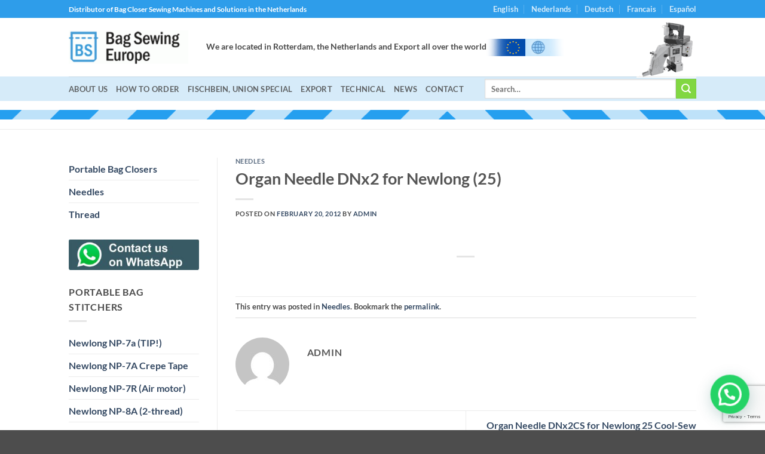

--- FILE ---
content_type: text/html; charset=UTF-8
request_url: https://www.bagsewing.eu/2012/02/20/organ-needle-dnx2-for-newlong-25/
body_size: 25392
content:
<!DOCTYPE html>
<html lang="en-US" class="loading-site no-js">
<head>
	<meta charset="UTF-8" />
	<link rel="profile" href="http://gmpg.org/xfn/11" />
	<link rel="pingback" href="https://www.bagsewing.eu/xmlrpc.php" />

	<script>(function(html){html.className = html.className.replace(/\bno-js\b/,'js')})(document.documentElement);</script>
<title>Organ Needle DNx2 for Newlong (25) &#8211; Bag Sewing Europe Sewing Machines and parts for the packaging industry</title>
<meta name='robots' content='max-image-preview:large' />
	<style>img:is([sizes="auto" i], [sizes^="auto," i]) { contain-intrinsic-size: 3000px 1500px }</style>
	<meta name="viewport" content="width=device-width, initial-scale=1" /><link rel='prefetch' href='https://www.bagsewing.eu/wp-content/themes/flatsome/assets/js/flatsome.js?ver=e2eddd6c228105dac048' />
<link rel='prefetch' href='https://www.bagsewing.eu/wp-content/themes/flatsome/assets/js/chunk.slider.js?ver=3.20.4' />
<link rel='prefetch' href='https://www.bagsewing.eu/wp-content/themes/flatsome/assets/js/chunk.popups.js?ver=3.20.4' />
<link rel='prefetch' href='https://www.bagsewing.eu/wp-content/themes/flatsome/assets/js/chunk.tooltips.js?ver=3.20.4' />
<link rel='prefetch' href='https://www.bagsewing.eu/wp-content/themes/flatsome/assets/js/woocommerce.js?ver=1c9be63d628ff7c3ff4c' />
<link rel="alternate" type="application/rss+xml" title="Bag Sewing Europe Sewing Machines and parts for the packaging industry &raquo; Feed" href="https://www.bagsewing.eu/feed/" />
<link rel="alternate" type="application/rss+xml" title="Bag Sewing Europe Sewing Machines and parts for the packaging industry &raquo; Comments Feed" href="https://www.bagsewing.eu/comments/feed/" />
<script type="text/javascript">
/* <![CDATA[ */
window._wpemojiSettings = {"baseUrl":"https:\/\/s.w.org\/images\/core\/emoji\/16.0.1\/72x72\/","ext":".png","svgUrl":"https:\/\/s.w.org\/images\/core\/emoji\/16.0.1\/svg\/","svgExt":".svg","source":{"concatemoji":"https:\/\/www.bagsewing.eu\/wp-includes\/js\/wp-emoji-release.min.js?ver=6.8.3"}};
/*! This file is auto-generated */
!function(s,n){var o,i,e;function c(e){try{var t={supportTests:e,timestamp:(new Date).valueOf()};sessionStorage.setItem(o,JSON.stringify(t))}catch(e){}}function p(e,t,n){e.clearRect(0,0,e.canvas.width,e.canvas.height),e.fillText(t,0,0);var t=new Uint32Array(e.getImageData(0,0,e.canvas.width,e.canvas.height).data),a=(e.clearRect(0,0,e.canvas.width,e.canvas.height),e.fillText(n,0,0),new Uint32Array(e.getImageData(0,0,e.canvas.width,e.canvas.height).data));return t.every(function(e,t){return e===a[t]})}function u(e,t){e.clearRect(0,0,e.canvas.width,e.canvas.height),e.fillText(t,0,0);for(var n=e.getImageData(16,16,1,1),a=0;a<n.data.length;a++)if(0!==n.data[a])return!1;return!0}function f(e,t,n,a){switch(t){case"flag":return n(e,"\ud83c\udff3\ufe0f\u200d\u26a7\ufe0f","\ud83c\udff3\ufe0f\u200b\u26a7\ufe0f")?!1:!n(e,"\ud83c\udde8\ud83c\uddf6","\ud83c\udde8\u200b\ud83c\uddf6")&&!n(e,"\ud83c\udff4\udb40\udc67\udb40\udc62\udb40\udc65\udb40\udc6e\udb40\udc67\udb40\udc7f","\ud83c\udff4\u200b\udb40\udc67\u200b\udb40\udc62\u200b\udb40\udc65\u200b\udb40\udc6e\u200b\udb40\udc67\u200b\udb40\udc7f");case"emoji":return!a(e,"\ud83e\udedf")}return!1}function g(e,t,n,a){var r="undefined"!=typeof WorkerGlobalScope&&self instanceof WorkerGlobalScope?new OffscreenCanvas(300,150):s.createElement("canvas"),o=r.getContext("2d",{willReadFrequently:!0}),i=(o.textBaseline="top",o.font="600 32px Arial",{});return e.forEach(function(e){i[e]=t(o,e,n,a)}),i}function t(e){var t=s.createElement("script");t.src=e,t.defer=!0,s.head.appendChild(t)}"undefined"!=typeof Promise&&(o="wpEmojiSettingsSupports",i=["flag","emoji"],n.supports={everything:!0,everythingExceptFlag:!0},e=new Promise(function(e){s.addEventListener("DOMContentLoaded",e,{once:!0})}),new Promise(function(t){var n=function(){try{var e=JSON.parse(sessionStorage.getItem(o));if("object"==typeof e&&"number"==typeof e.timestamp&&(new Date).valueOf()<e.timestamp+604800&&"object"==typeof e.supportTests)return e.supportTests}catch(e){}return null}();if(!n){if("undefined"!=typeof Worker&&"undefined"!=typeof OffscreenCanvas&&"undefined"!=typeof URL&&URL.createObjectURL&&"undefined"!=typeof Blob)try{var e="postMessage("+g.toString()+"("+[JSON.stringify(i),f.toString(),p.toString(),u.toString()].join(",")+"));",a=new Blob([e],{type:"text/javascript"}),r=new Worker(URL.createObjectURL(a),{name:"wpTestEmojiSupports"});return void(r.onmessage=function(e){c(n=e.data),r.terminate(),t(n)})}catch(e){}c(n=g(i,f,p,u))}t(n)}).then(function(e){for(var t in e)n.supports[t]=e[t],n.supports.everything=n.supports.everything&&n.supports[t],"flag"!==t&&(n.supports.everythingExceptFlag=n.supports.everythingExceptFlag&&n.supports[t]);n.supports.everythingExceptFlag=n.supports.everythingExceptFlag&&!n.supports.flag,n.DOMReady=!1,n.readyCallback=function(){n.DOMReady=!0}}).then(function(){return e}).then(function(){var e;n.supports.everything||(n.readyCallback(),(e=n.source||{}).concatemoji?t(e.concatemoji):e.wpemoji&&e.twemoji&&(t(e.twemoji),t(e.wpemoji)))}))}((window,document),window._wpemojiSettings);
/* ]]> */
</script>
<style id='wp-emoji-styles-inline-css' type='text/css'>

	img.wp-smiley, img.emoji {
		display: inline !important;
		border: none !important;
		box-shadow: none !important;
		height: 1em !important;
		width: 1em !important;
		margin: 0 0.07em !important;
		vertical-align: -0.1em !important;
		background: none !important;
		padding: 0 !important;
	}
</style>
<style id='wp-block-library-inline-css' type='text/css'>
:root{--wp-admin-theme-color:#007cba;--wp-admin-theme-color--rgb:0,124,186;--wp-admin-theme-color-darker-10:#006ba1;--wp-admin-theme-color-darker-10--rgb:0,107,161;--wp-admin-theme-color-darker-20:#005a87;--wp-admin-theme-color-darker-20--rgb:0,90,135;--wp-admin-border-width-focus:2px;--wp-block-synced-color:#7a00df;--wp-block-synced-color--rgb:122,0,223;--wp-bound-block-color:var(--wp-block-synced-color)}@media (min-resolution:192dpi){:root{--wp-admin-border-width-focus:1.5px}}.wp-element-button{cursor:pointer}:root{--wp--preset--font-size--normal:16px;--wp--preset--font-size--huge:42px}:root .has-very-light-gray-background-color{background-color:#eee}:root .has-very-dark-gray-background-color{background-color:#313131}:root .has-very-light-gray-color{color:#eee}:root .has-very-dark-gray-color{color:#313131}:root .has-vivid-green-cyan-to-vivid-cyan-blue-gradient-background{background:linear-gradient(135deg,#00d084,#0693e3)}:root .has-purple-crush-gradient-background{background:linear-gradient(135deg,#34e2e4,#4721fb 50%,#ab1dfe)}:root .has-hazy-dawn-gradient-background{background:linear-gradient(135deg,#faaca8,#dad0ec)}:root .has-subdued-olive-gradient-background{background:linear-gradient(135deg,#fafae1,#67a671)}:root .has-atomic-cream-gradient-background{background:linear-gradient(135deg,#fdd79a,#004a59)}:root .has-nightshade-gradient-background{background:linear-gradient(135deg,#330968,#31cdcf)}:root .has-midnight-gradient-background{background:linear-gradient(135deg,#020381,#2874fc)}.has-regular-font-size{font-size:1em}.has-larger-font-size{font-size:2.625em}.has-normal-font-size{font-size:var(--wp--preset--font-size--normal)}.has-huge-font-size{font-size:var(--wp--preset--font-size--huge)}.has-text-align-center{text-align:center}.has-text-align-left{text-align:left}.has-text-align-right{text-align:right}#end-resizable-editor-section{display:none}.aligncenter{clear:both}.items-justified-left{justify-content:flex-start}.items-justified-center{justify-content:center}.items-justified-right{justify-content:flex-end}.items-justified-space-between{justify-content:space-between}.screen-reader-text{border:0;clip-path:inset(50%);height:1px;margin:-1px;overflow:hidden;padding:0;position:absolute;width:1px;word-wrap:normal!important}.screen-reader-text:focus{background-color:#ddd;clip-path:none;color:#444;display:block;font-size:1em;height:auto;left:5px;line-height:normal;padding:15px 23px 14px;text-decoration:none;top:5px;width:auto;z-index:100000}html :where(.has-border-color){border-style:solid}html :where([style*=border-top-color]){border-top-style:solid}html :where([style*=border-right-color]){border-right-style:solid}html :where([style*=border-bottom-color]){border-bottom-style:solid}html :where([style*=border-left-color]){border-left-style:solid}html :where([style*=border-width]){border-style:solid}html :where([style*=border-top-width]){border-top-style:solid}html :where([style*=border-right-width]){border-right-style:solid}html :where([style*=border-bottom-width]){border-bottom-style:solid}html :where([style*=border-left-width]){border-left-style:solid}html :where(img[class*=wp-image-]){height:auto;max-width:100%}:where(figure){margin:0 0 1em}html :where(.is-position-sticky){--wp-admin--admin-bar--position-offset:var(--wp-admin--admin-bar--height,0px)}@media screen and (max-width:600px){html :where(.is-position-sticky){--wp-admin--admin-bar--position-offset:0px}}
</style>
<link rel='stylesheet' id='contact-form-7-css' href='https://www.bagsewing.eu/wp-content/plugins/contact-form-7/includes/css/styles.css?ver=6.1.4' type='text/css' media='all' />
<style id='woocommerce-inline-inline-css' type='text/css'>
.woocommerce form .form-row .required { visibility: visible; }
</style>
<link rel='stylesheet' id='flatsome-main-css' href='https://www.bagsewing.eu/wp-content/themes/flatsome/assets/css/flatsome.css?ver=3.20.4' type='text/css' media='all' />
<style id='flatsome-main-inline-css' type='text/css'>
@font-face {
				font-family: "fl-icons";
				font-display: block;
				src: url(https://www.bagsewing.eu/wp-content/themes/flatsome/assets/css/icons/fl-icons.eot?v=3.20.4);
				src:
					url(https://www.bagsewing.eu/wp-content/themes/flatsome/assets/css/icons/fl-icons.eot#iefix?v=3.20.4) format("embedded-opentype"),
					url(https://www.bagsewing.eu/wp-content/themes/flatsome/assets/css/icons/fl-icons.woff2?v=3.20.4) format("woff2"),
					url(https://www.bagsewing.eu/wp-content/themes/flatsome/assets/css/icons/fl-icons.ttf?v=3.20.4) format("truetype"),
					url(https://www.bagsewing.eu/wp-content/themes/flatsome/assets/css/icons/fl-icons.woff?v=3.20.4) format("woff"),
					url(https://www.bagsewing.eu/wp-content/themes/flatsome/assets/css/icons/fl-icons.svg?v=3.20.4#fl-icons) format("svg");
			}
</style>
<link rel='stylesheet' id='flatsome-shop-css' href='https://www.bagsewing.eu/wp-content/themes/flatsome/assets/css/flatsome-shop.css?ver=3.20.4' type='text/css' media='all' />
<link rel='stylesheet' id='flatsome-style-css' href='https://www.bagsewing.eu/wp-content/themes/flatsome/style.css?ver=3.20.4' type='text/css' media='all' />
<script type="text/javascript" src="https://www.bagsewing.eu/wp-includes/js/jquery/jquery.min.js?ver=3.7.1" id="jquery-core-js"></script>
<script type="text/javascript" src="https://www.bagsewing.eu/wp-includes/js/jquery/jquery-migrate.min.js?ver=3.4.1" id="jquery-migrate-js"></script>
<script type="text/javascript" src="https://www.bagsewing.eu/wp-content/plugins/woocommerce/assets/js/jquery-blockui/jquery.blockUI.min.js?ver=2.7.0-wc.10.4.3" id="wc-jquery-blockui-js" data-wp-strategy="defer"></script>
<script type="text/javascript" id="wc-add-to-cart-js-extra">
/* <![CDATA[ */
var wc_add_to_cart_params = {"ajax_url":"\/wp-admin\/admin-ajax.php","wc_ajax_url":"\/?wc-ajax=%%endpoint%%","i18n_view_cart":"View cart","cart_url":"https:\/\/www.bagsewing.eu","is_cart":"","cart_redirect_after_add":"no"};
/* ]]> */
</script>
<script type="text/javascript" src="https://www.bagsewing.eu/wp-content/plugins/woocommerce/assets/js/frontend/add-to-cart.min.js?ver=10.4.3" id="wc-add-to-cart-js" defer="defer" data-wp-strategy="defer"></script>
<script type="text/javascript" src="https://www.bagsewing.eu/wp-content/plugins/woocommerce/assets/js/js-cookie/js.cookie.min.js?ver=2.1.4-wc.10.4.3" id="wc-js-cookie-js" data-wp-strategy="defer"></script>
<link rel="https://api.w.org/" href="https://www.bagsewing.eu/wp-json/" /><link rel="alternate" title="JSON" type="application/json" href="https://www.bagsewing.eu/wp-json/wp/v2/posts/111" /><link rel="EditURI" type="application/rsd+xml" title="RSD" href="https://www.bagsewing.eu/xmlrpc.php?rsd" />
<meta name="generator" content="WordPress 6.8.3" />
<meta name="generator" content="WooCommerce 10.4.3" />
<link rel="canonical" href="https://www.bagsewing.eu/2012/02/20/organ-needle-dnx2-for-newlong-25/" />
<link rel='shortlink' href='https://www.bagsewing.eu/?p=111' />
<link rel="alternate" title="oEmbed (JSON)" type="application/json+oembed" href="https://www.bagsewing.eu/wp-json/oembed/1.0/embed?url=https%3A%2F%2Fwww.bagsewing.eu%2F2012%2F02%2F20%2Forgan-needle-dnx2-for-newlong-25%2F" />
<link rel="alternate" title="oEmbed (XML)" type="text/xml+oembed" href="https://www.bagsewing.eu/wp-json/oembed/1.0/embed?url=https%3A%2F%2Fwww.bagsewing.eu%2F2012%2F02%2F20%2Forgan-needle-dnx2-for-newlong-25%2F&#038;format=xml" />
<style>[class*=" icon-oc-"],[class^=icon-oc-]{speak:none;font-style:normal;font-weight:400;font-variant:normal;text-transform:none;line-height:1;-webkit-font-smoothing:antialiased;-moz-osx-font-smoothing:grayscale}.icon-oc-one-com-white-32px-fill:before{content:"901"}.icon-oc-one-com:before{content:"900"}#one-com-icon,.toplevel_page_onecom-wp .wp-menu-image{speak:none;display:flex;align-items:center;justify-content:center;text-transform:none;line-height:1;-webkit-font-smoothing:antialiased;-moz-osx-font-smoothing:grayscale}.onecom-wp-admin-bar-item>a,.toplevel_page_onecom-wp>.wp-menu-name{font-size:16px;font-weight:400;line-height:1}.toplevel_page_onecom-wp>.wp-menu-name img{width:69px;height:9px;}.wp-submenu-wrap.wp-submenu>.wp-submenu-head>img{width:88px;height:auto}.onecom-wp-admin-bar-item>a img{height:7px!important}.onecom-wp-admin-bar-item>a img,.toplevel_page_onecom-wp>.wp-menu-name img{opacity:.8}.onecom-wp-admin-bar-item.hover>a img,.toplevel_page_onecom-wp.wp-has-current-submenu>.wp-menu-name img,li.opensub>a.toplevel_page_onecom-wp>.wp-menu-name img{opacity:1}#one-com-icon:before,.onecom-wp-admin-bar-item>a:before,.toplevel_page_onecom-wp>.wp-menu-image:before{content:'';position:static!important;background-color:rgba(240,245,250,.4);border-radius:102px;width:18px;height:18px;padding:0!important}.onecom-wp-admin-bar-item>a:before{width:14px;height:14px}.onecom-wp-admin-bar-item.hover>a:before,.toplevel_page_onecom-wp.opensub>a>.wp-menu-image:before,.toplevel_page_onecom-wp.wp-has-current-submenu>.wp-menu-image:before{background-color:#76b82a}.onecom-wp-admin-bar-item>a{display:inline-flex!important;align-items:center;justify-content:center}#one-com-logo-wrapper{font-size:4em}#one-com-icon{vertical-align:middle}.imagify-welcome{display:none !important;}</style>	<noscript><style>.woocommerce-product-gallery{ opacity: 1 !important; }</style></noscript>
	<link rel="icon" href="https://www.bagsewing.eu/wp-content/uploads/2015/10/cropped-cropped-logo_bag_sewing_newlong_industrial-32x32.gif" sizes="32x32" />
<link rel="icon" href="https://www.bagsewing.eu/wp-content/uploads/2015/10/cropped-cropped-logo_bag_sewing_newlong_industrial-192x192.gif" sizes="192x192" />
<link rel="apple-touch-icon" href="https://www.bagsewing.eu/wp-content/uploads/2015/10/cropped-cropped-logo_bag_sewing_newlong_industrial-180x180.gif" />
<meta name="msapplication-TileImage" content="https://www.bagsewing.eu/wp-content/uploads/2015/10/cropped-cropped-logo_bag_sewing_newlong_industrial-270x270.gif" />
<style id="custom-css" type="text/css">:root {--primary-color: #2e9dea;--fs-color-primary: #2e9dea;--fs-color-secondary: #81d742;--fs-color-success: #627D47;--fs-color-alert: #b20000;--fs-color-base: #4a4a4a;--fs-experimental-link-color: #334862;--fs-experimental-link-color-hover: #111;}.tooltipster-base {--tooltip-color: #fff;--tooltip-bg-color: #000;}.off-canvas-right .mfp-content, .off-canvas-left .mfp-content {--drawer-width: 300px;}.off-canvas .mfp-content.off-canvas-cart {--drawer-width: 360px;}.header-main{height: 98px}#logo img{max-height: 98px}#logo{width:200px;}.header-bottom{min-height: 41px}.header-top{min-height: 30px}.transparent .header-main{height: 90px}.transparent #logo img{max-height: 90px}.has-transparent + .page-title:first-of-type,.has-transparent + #main > .page-title,.has-transparent + #main > div > .page-title,.has-transparent + #main .page-header-wrapper:first-of-type .page-title{padding-top: 170px;}.header.show-on-scroll,.stuck .header-main{height:70px!important}.stuck #logo img{max-height: 70px!important}.search-form{ width: 91%;}.header-bg-color {background-color: #ffffff}.header-bottom {background-color: #d6ebf9}.stuck .header-main .nav > li > a{line-height: 50px }.header-bottom-nav > li > a{line-height: 12px }@media (max-width: 549px) {.header-main{height: 98px}#logo img{max-height: 98px}}body{font-family: Lato, sans-serif;}body {font-weight: 400;font-style: normal;}.nav > li > a {font-family: Lato, sans-serif;}.mobile-sidebar-levels-2 .nav > li > ul > li > a {font-family: Lato, sans-serif;}.nav > li > a,.mobile-sidebar-levels-2 .nav > li > ul > li > a {font-weight: 700;font-style: normal;}h1,h2,h3,h4,h5,h6,.heading-font, .off-canvas-center .nav-sidebar.nav-vertical > li > a{font-family: Lato, sans-serif;}h1,h2,h3,h4,h5,h6,.heading-font,.banner h1,.banner h2 {font-weight: 700;font-style: normal;}.alt-font{font-family: "Dancing Script", sans-serif;}@media screen and (min-width: 550px){.products .box-vertical .box-image{min-width: 247px!important;width: 247px!important;}}.nav-vertical-fly-out > li + li {border-top-width: 1px; border-top-style: solid;}/* Custom CSS Tablet */@media (max-width: 849px){.page-left-sidebar .widget {display:none;}}/* Custom CSS Mobile */@media (max-width: 549px){.page-left-sidebar .widget {display:none;}}.label-new.menu-item > a:after{content:"New";}.label-hot.menu-item > a:after{content:"Hot";}.label-sale.menu-item > a:after{content:"Sale";}.label-popular.menu-item > a:after{content:"Popular";}</style>		<style type="text/css" id="wp-custom-css">
			/*
You can add your own CSS here.

Click the help icon above to learn more.
*/
/* Aggressive attempt to remove top spacing on content */
.site-main, .page-header, .entry-header {
    margin-top: 0 !important;
    padding-top: 0 !important;
}

/* Aggressive attempt to remove bottom spacing on header */
#masthead, .header-bottom, .menu-bar {
    margin-bottom: 0 !important;
    padding-bottom: 0 !important;
}

/* This is a common Divi/Visual Composer issue - try targeting empty containers */
div.et_pb_section:nth-child(1) {
    padding-top: 0 !important;
}
		</style>
		<style id="kirki-inline-styles">/* latin-ext */
@font-face {
  font-family: 'Lato';
  font-style: normal;
  font-weight: 700;
  font-display: swap;
  src: url(https://www.bagsewing.eu/wp-content/fonts/lato/S6u9w4BMUTPHh6UVSwaPGR_p.woff2) format('woff2');
  unicode-range: U+0100-02BA, U+02BD-02C5, U+02C7-02CC, U+02CE-02D7, U+02DD-02FF, U+0304, U+0308, U+0329, U+1D00-1DBF, U+1E00-1E9F, U+1EF2-1EFF, U+2020, U+20A0-20AB, U+20AD-20C0, U+2113, U+2C60-2C7F, U+A720-A7FF;
}
/* latin */
@font-face {
  font-family: 'Lato';
  font-style: normal;
  font-weight: 700;
  font-display: swap;
  src: url(https://www.bagsewing.eu/wp-content/fonts/lato/S6u9w4BMUTPHh6UVSwiPGQ.woff2) format('woff2');
  unicode-range: U+0000-00FF, U+0131, U+0152-0153, U+02BB-02BC, U+02C6, U+02DA, U+02DC, U+0304, U+0308, U+0329, U+2000-206F, U+20AC, U+2122, U+2191, U+2193, U+2212, U+2215, U+FEFF, U+FFFD;
}/* vietnamese */
@font-face {
  font-family: 'Dancing Script';
  font-style: normal;
  font-weight: 400;
  font-display: swap;
  src: url(https://www.bagsewing.eu/wp-content/fonts/dancing-script/If2cXTr6YS-zF4S-kcSWSVi_sxjsohD9F50Ruu7BMSo3Rep8ltA.woff2) format('woff2');
  unicode-range: U+0102-0103, U+0110-0111, U+0128-0129, U+0168-0169, U+01A0-01A1, U+01AF-01B0, U+0300-0301, U+0303-0304, U+0308-0309, U+0323, U+0329, U+1EA0-1EF9, U+20AB;
}
/* latin-ext */
@font-face {
  font-family: 'Dancing Script';
  font-style: normal;
  font-weight: 400;
  font-display: swap;
  src: url(https://www.bagsewing.eu/wp-content/fonts/dancing-script/If2cXTr6YS-zF4S-kcSWSVi_sxjsohD9F50Ruu7BMSo3ROp8ltA.woff2) format('woff2');
  unicode-range: U+0100-02BA, U+02BD-02C5, U+02C7-02CC, U+02CE-02D7, U+02DD-02FF, U+0304, U+0308, U+0329, U+1D00-1DBF, U+1E00-1E9F, U+1EF2-1EFF, U+2020, U+20A0-20AB, U+20AD-20C0, U+2113, U+2C60-2C7F, U+A720-A7FF;
}
/* latin */
@font-face {
  font-family: 'Dancing Script';
  font-style: normal;
  font-weight: 400;
  font-display: swap;
  src: url(https://www.bagsewing.eu/wp-content/fonts/dancing-script/If2cXTr6YS-zF4S-kcSWSVi_sxjsohD9F50Ruu7BMSo3Sup8.woff2) format('woff2');
  unicode-range: U+0000-00FF, U+0131, U+0152-0153, U+02BB-02BC, U+02C6, U+02DA, U+02DC, U+0304, U+0308, U+0329, U+2000-206F, U+20AC, U+2122, U+2191, U+2193, U+2212, U+2215, U+FEFF, U+FFFD;
}</style></head>

<body class="wp-singular post-template-default single single-post postid-111 single-format-standard wp-theme-flatsome theme-flatsome woocommerce-no-js full-width lightbox nav-dropdown-has-arrow nav-dropdown-has-shadow nav-dropdown-has-border">


<a class="skip-link screen-reader-text" href="#main">Skip to content</a>

<div id="wrapper">

	
	<header id="header" class="header ">
		<div class="header-wrapper">
			<div id="top-bar" class="header-top hide-for-sticky nav-dark">
    <div class="flex-row container">
      <div class="flex-col hide-for-medium flex-left">
          <ul class="nav nav-left medium-nav-center nav-small  nav-divided">
              <li class="html custom html_topbar_left"><strong>Distributor of Bag Closer Sewing Machines and Solutions in the Netherlands</strong></li>          </ul>
      </div>

      <div class="flex-col hide-for-medium flex-center">
          <ul class="nav nav-center nav-small  nav-divided">
                        </ul>
      </div>

      <div class="flex-col hide-for-medium flex-right">
         <ul class="nav top-bar-nav nav-right nav-small  nav-divided">
              <li id="menu-item-3440" class="menu-item menu-item-type-custom menu-item-object-custom menu-item-home menu-item-3440 menu-item-design-default"><a href="https://www.bagsewing.eu/" class="nav-top-link">English</a></li>
<li id="menu-item-3441" class="menu-item menu-item-type-custom menu-item-object-custom menu-item-3441 menu-item-design-default"><a href="https://www.bagsewing.eu/nederlands/" class="nav-top-link">Nederlands</a></li>
<li id="menu-item-3442" class="menu-item menu-item-type-custom menu-item-object-custom menu-item-3442 menu-item-design-default"><a href="https://www.bagsewing.eu/deutsch/" class="nav-top-link">Deutsch</a></li>
<li id="menu-item-3443" class="menu-item menu-item-type-custom menu-item-object-custom menu-item-3443 menu-item-design-default"><a href="https://www.bagsewing.eu/francais/" class="nav-top-link">Francais</a></li>
<li id="menu-item-3444" class="menu-item menu-item-type-custom menu-item-object-custom menu-item-3444 menu-item-design-default"><a href="https://www.bagsewing.eu/espanol/" class="nav-top-link">Español</a></li>
          </ul>
      </div>

            <div class="flex-col show-for-medium flex-grow">
          <ul class="nav nav-center nav-small mobile-nav  nav-divided">
              <li class="html custom html_topbar_left"><strong>Distributor of Bag Closer Sewing Machines and Solutions in the Netherlands</strong></li>          </ul>
      </div>
      
    </div>
</div>
<div id="masthead" class="header-main hide-for-sticky">
      <div class="header-inner flex-row container logo-left medium-logo-center" role="navigation">

          <!-- Logo -->
          <div id="logo" class="flex-col logo">
            
<!-- Header logo -->
<a href="https://www.bagsewing.eu/" title="Bag Sewing Europe Sewing Machines and parts for the packaging industry - Newlong, Union Special, Fischbein Bag Making and Bag closing Sewing Machines" rel="home">
		<img width="240" height="67" src="https://www.bagsewing.eu/wp-content/uploads/2015/10/cropped-logo_bag_sewing_newlong_industrial.gif" class="header_logo header-logo" alt="Bag Sewing Europe Sewing Machines and parts for the packaging industry"/><img  width="240" height="67" src="https://www.bagsewing.eu/wp-content/uploads/2015/10/cropped-logo_bag_sewing_newlong_industrial.gif" class="header-logo-dark" alt="Bag Sewing Europe Sewing Machines and parts for the packaging industry"/></a>
          </div>

          <!-- Mobile Left Elements -->
          <div class="flex-col show-for-medium flex-left">
            <ul class="mobile-nav nav nav-left ">
                          </ul>
          </div>

          <!-- Left Elements -->
          <div class="flex-col hide-for-medium flex-left
            flex-grow">
            <ul class="header-nav header-nav-main nav nav-left  nav-uppercase" >
              <li class="html custom html_top_right_text"><strong>We are located in Rotterdam,  the Netherlands and Export all over the world</strong><img src="https://www.bagsewing.eu/wp-content/uploads/2024/05/eu_world_export_logo.png" alt=ship all over the world"></li>            </ul>
          </div>

          <!-- Right Elements -->
          <div class="flex-col hide-for-medium flex-right">
            <ul class="header-nav header-nav-main nav nav-right  nav-uppercase">
              <li class="html custom html_nav_position_text"><img src="https://www.bagsewing.eu/wp-content/uploads/2022/02/mini_np7a-1.gif" alt="BAG CLOSERS">
</li>            </ul>
          </div>

          <!-- Mobile Right Elements -->
          <div class="flex-col show-for-medium flex-right">
            <ul class="mobile-nav nav nav-right ">
              <li class="nav-icon has-icon">
	<div class="header-button">		<a href="#" class="icon primary button circle is-small" data-open="#main-menu" data-pos="left" data-bg="main-menu-overlay" role="button" aria-label="Menu" aria-controls="main-menu" aria-expanded="false" aria-haspopup="dialog" data-flatsome-role-button>
			<i class="icon-menu" aria-hidden="true"></i>					</a>
	 </div> </li>
            </ul>
          </div>

      </div>

            <div class="container"><div class="top-divider full-width"></div></div>
      </div>
<div id="wide-nav" class="header-bottom wide-nav hide-for-sticky hide-for-medium">
    <div class="flex-row container">

                        <div class="flex-col hide-for-medium flex-left">
                <ul class="nav header-nav header-bottom-nav nav-left  nav-line-grow nav-uppercase">
                    <li id="menu-item-2836" class="menu-item menu-item-type-custom menu-item-object-custom menu-item-2836 menu-item-design-default"><a href="https://www.bagsewing.eu/about-bag-sewing-europe/" class="nav-top-link">About Us</a></li>
<li id="menu-item-3098" class="menu-item menu-item-type-custom menu-item-object-custom menu-item-3098 menu-item-design-default"><a href="https://www.bagsewing.eu/2015/10/01/newlong-industrial/" class="nav-top-link">How to Order</a></li>
<li id="menu-item-3095" class="menu-item menu-item-type-custom menu-item-object-custom menu-item-3095 menu-item-design-default"><a href="https://www.bagsewing.eu/2015/10/01/fischbein-usa-2/" class="nav-top-link">Fischbein, Union Special</a></li>
<li id="menu-item-3259" class="menu-item menu-item-type-custom menu-item-object-custom menu-item-3259 menu-item-design-default"><a href="https://www.bagsewing.eu/2016/04/23/export/" class="nav-top-link">Export</a></li>
<li id="menu-item-3080" class="menu-item menu-item-type-custom menu-item-object-custom menu-item-3080 menu-item-design-default"><a href="https://www.bagsewing.eu/2015/10/01/trouble-shooting-bag-closer-bag-making-sewing-machines-2/" class="nav-top-link">Technical</a></li>
<li id="menu-item-4163" class="menu-item menu-item-type-custom menu-item-object-custom menu-item-4163 menu-item-design-default"><a href="https://www.bagsewing.eu/category/news/" class="nav-top-link">NEWS</a></li>
<li id="menu-item-2685" class="menu-item menu-item-type-post_type menu-item-object-page menu-item-2685 menu-item-design-default"><a href="https://www.bagsewing.eu/contact/" class="nav-top-link">Contact</a></li>
                </ul>
            </div>
            
            
                        <div class="flex-col hide-for-medium flex-right flex-grow">
              <ul class="nav header-nav header-bottom-nav nav-right  nav-line-grow nav-uppercase">
                   <li class="header-search-form search-form html relative has-icon">
	<div class="header-search-form-wrapper">
		<div class="searchform-wrapper ux-search-box relative is-normal"><form role="search" method="get" class="searchform" action="https://www.bagsewing.eu/">
	<div class="flex-row relative">
						<div class="flex-col flex-grow">
			<label class="screen-reader-text" for="woocommerce-product-search-field-0">Search for:</label>
			<input type="search" id="woocommerce-product-search-field-0" class="search-field mb-0" placeholder="Search&hellip;" value="" name="s" />
			<input type="hidden" name="post_type" value="product" />
					</div>
		<div class="flex-col">
			<button type="submit" value="Search" class="ux-search-submit submit-button secondary button  icon mb-0" aria-label="Submit">
				<i class="icon-search" aria-hidden="true"></i>			</button>
		</div>
	</div>
	<div class="live-search-results text-left z-top"></div>
</form>
</div>	</div>
</li>
              </ul>
            </div>
            
            
    </div>
</div>

<div class="header-bg-container fill"><div class="header-bg-image fill"></div><div class="header-bg-color fill"></div></div>		</div>
	</header>

	<div class="header-block block-html-after-header z-1" style="position:relative;top:-1px;"><table width="100%" border="0" cellpadding="2" 
background="https://www.bagsewing.eu/francais/wp-content/uploads/2018/06/bagsewingeurope_bies.gif" background-position: center; background-repeat: repeat-x; >

<table width="100%" border="0" cellpadding="2" background="https://www.bagsewing.eu/francais/wp-content/uploads/2018/06/bagsewingeurope_bies.gif" background-position: center; background-repeat: repeat-x; >
    <td> </td>
  </tr>
</table></div>
	<main id="main" class="">

<div id="content" class="blog-wrapper blog-single page-wrapper">
	
<div class="row row-large row-divided ">

	<div class="post-sidebar large-3 col">
				<div id="secondary" class="widget-area " role="complementary">
		<aside id="nav_menu-7" class="widget widget_nav_menu"><div class="menu-selection_menu-container"><ul id="menu-selection_menu" class="menu"><li id="menu-item-3529" class="menu-item menu-item-type-custom menu-item-object-custom menu-item-3529"><a href="https://www.bagsewing.eu/2019/05/11/portable-bag-sewing-machines/">Portable Bag Closers</a></li>
<li id="menu-item-3524" class="menu-item menu-item-type-post_type menu-item-object-page menu-item-3524"><a href="https://www.bagsewing.eu/needles-2/">Needles</a></li>
<li id="menu-item-3789" class="menu-item menu-item-type-post_type menu-item-object-post menu-item-3789"><a href="https://www.bagsewing.eu/2020/05/11/t200g-thread-for-portable-sewing-machine-newlong-np-7-np8-etc/">Thread</a></li>
</ul></div></aside><aside id="media_image-3" class="widget widget_media_image"><a href="https://api.whatsapp.com/send/?phone=31642173033&#038;text&#038;type=phone_number&#038;app_absent=0" rel="httpsapiwhatsappcomsendphone31642173033texttypephone_numberapp_absent0" target="_blank"><img width="300" height="70" src="https://www.bagsewing.eu/wp-content/uploads/2025/04/banner_whasapp_side-300x70.jpg" class="image wp-image-14727  attachment-medium size-medium" alt="" style="max-width: 100%; height: auto;" decoding="async" srcset="https://www.bagsewing.eu/wp-content/uploads/2025/04/banner_whasapp_side-300x70.jpg 300w, https://www.bagsewing.eu/wp-content/uploads/2025/04/banner_whasapp_side-768x178.jpg 768w, https://www.bagsewing.eu/wp-content/uploads/2025/04/banner_whasapp_side-450x104.jpg 450w, https://www.bagsewing.eu/wp-content/uploads/2025/04/banner_whasapp_side.jpg 819w" sizes="(max-width: 300px) 100vw, 300px" /></a></aside><aside id="nav_menu-2" class="widget widget_nav_menu"><span class="widget-title "><span>Portable Bag Stitchers</span></span><div class="is-divider small"></div><div class="menu-portable-hand-held-bag-sewing-machines-container"><ul id="menu-portable-hand-held-bag-sewing-machines" class="menu"><li id="menu-item-2793" class="menu-item menu-item-type-custom menu-item-object-custom menu-item-2793"><a href="https://www.bagsewing.eu/2012/02/19/newlong-industrial-portable-np-7a/">Newlong NP-7a (TIP!)</a></li>
<li id="menu-item-3856" class="menu-item menu-item-type-custom menu-item-object-custom menu-item-3856"><a href="https://www.bagsewing.eu/2021/04/05/newlong-ind-japan-np-7a-crepe-tape-50mm-and-70-mm/">Newlong NP-7A Crepe Tape</a></li>
<li id="menu-item-2963" class="menu-item menu-item-type-custom menu-item-object-custom menu-item-2963"><a href="https://www.bagsewing.eu/2015/07/19/newlong-np-7r-nli-newlong-industrial-np7r-pneumatic-atex/">Newlong NP-7R (Air motor)</a></li>
<li id="menu-item-2795" class="menu-item menu-item-type-custom menu-item-object-custom menu-item-2795"><a href="https://www.bagsewing.eu/2013/11/20/newlong-np-8-bag-closer/">Newlong NP-8A (2-thread)</a></li>
<li id="menu-item-2796" class="menu-item menu-item-type-custom menu-item-object-custom menu-item-2796"><a href="https://www.bagsewing.eu/2012/04/20/fischbein-model-f-portable-bag-closer/">Fischbein Model F</a></li>
<li id="menu-item-2797" class="menu-item menu-item-type-custom menu-item-object-custom menu-item-2797"><a href="https://www.bagsewing.eu/2012/07/16/union-special-2200-series-portable-sewing-machine/">Union Special 2200</a></li>
<li id="menu-item-2798" class="menu-item menu-item-type-custom menu-item-object-custom menu-item-2798"><a href="https://www.bagsewing.eu/2012/07/23/newlong-industrial-np-3ii/">Newlong NP3(II) (Geotextile)</a></li>
<li id="menu-item-2802" class="menu-item menu-item-type-custom menu-item-object-custom menu-item-2802"><a href="https://www.bagsewing.eu/2012/09/29/union-special-3000a-portable-bag-closer-zakkennaaimachine/">Union Special 3000 and 3100</a></li>
<li id="menu-item-2803" class="menu-item menu-item-type-custom menu-item-object-custom menu-item-2803"><a href="https://www.bagsewing.eu/2012/09/30/union-special-4000a-portable-bag-closer/">Union Special 4000</a></li>
<li id="menu-item-2801" class="menu-item menu-item-type-custom menu-item-object-custom menu-item-2801"><a href="https://www.bagsewing.eu/2013/08/19/union-special-5200-series-geo-textile-sewing-machine/">Union Special 5200 (GEO)</a></li>
</ul></div></aside><aside id="text-2" class="widget widget_text">			<div class="textwidget"><table   width="220" border="0" cellspacing="0" cellpadding="1">
  <tr>
    <td width="10" bgcolor="#6dbff4">&nbsp;</td>
    <td bgcolor="#6dbff4" height="25"><span class="header">Quick Contact</span></td>
    <td width="10" bgcolor="#6dbff4">&nbsp;</td>
  </tr>
  <tr>
    <td bgcolor="#c6e2f4">&nbsp;</td>
    <td bgcolor="#c6e2f4">
<div class="wpcf7 no-js" id="wpcf7-f2841-o1" lang="en-US" dir="ltr" data-wpcf7-id="2841">
<div class="screen-reader-response"><p role="status" aria-live="polite" aria-atomic="true"></p> <ul></ul></div>
<form action="/2012/02/20/organ-needle-dnx2-for-newlong-25/#wpcf7-f2841-o1" method="post" class="wpcf7-form init" aria-label="Contact form" novalidate="novalidate" data-status="init">
<fieldset class="hidden-fields-container"><input type="hidden" name="_wpcf7" value="2841" /><input type="hidden" name="_wpcf7_version" value="6.1.4" /><input type="hidden" name="_wpcf7_locale" value="en_US" /><input type="hidden" name="_wpcf7_unit_tag" value="wpcf7-f2841-o1" /><input type="hidden" name="_wpcf7_container_post" value="0" /><input type="hidden" name="_wpcf7_posted_data_hash" value="" /><input type="hidden" name="_wpcf7_recaptcha_response" value="" />
</fieldset>
<p><span >Your Email (required)<br />
<span class="wpcf7-form-control-wrap" data-name="email-862"><input size="40" maxlength="400" class="wpcf7-form-control wpcf7-email wpcf7-text wpcf7-validates-as-email field01" aria-invalid="false" value="" type="email" name="email-862" /></span> </span>
</p>
<p><span>Your Message<br />
<span class="wpcf7-form-control-wrap" data-name="textarea-969"><textarea cols="40" rows="10" maxlength="2000" class="wpcf7-form-control wpcf7-textarea field" aria-invalid="false" name="textarea-969"></textarea></span><br />
<span id="wpcf7-69711380ef319-wrapper" class="wpcf7-form-control-wrap potjehoning-201-wrap" style="display:none !important; visibility:hidden !important;"><label for="wpcf7-69711380ef319-field" class="hp-message">Please leave this field empty.</label><input id="wpcf7-69711380ef319-field"  class="wpcf7-form-control wpcf7-text" type="text" name="potjehoning-201" value="" size="40" tabindex="-1" autocomplete="new-password" /></span><br />
<b><input class="wpcf7-form-control wpcf7-submit has-spinner" type="submit" value="Send" /></b></span>
</p><div class="wpcf7-response-output" aria-hidden="true"></div>
</form>
</div>
</td>
    <td bgcolor="#c6e2f4">&nbsp;</td>
  </tr>
</table></div>
		</aside><aside id="nav_menu-4" class="widget widget_nav_menu"><span class="widget-title "><span>High Speed Bag Closers</span></span><div class="is-divider small"></div><div class="menu-bag-closers-stitchers-container"><ul id="menu-bag-closers-stitchers" class="menu"><li id="menu-item-2804" class="menu-item menu-item-type-custom menu-item-object-custom menu-item-2804"><a href="https://www.bagsewing.eu/2012/02/10/newlong-sewing-machine-ds-9c/">Newlong Industrial DS-9C</a></li>
<li id="menu-item-3162" class="menu-item menu-item-type-custom menu-item-object-custom menu-item-3162"><a href="https://www.bagsewing.eu/2016/02/11/newlong-industrial-ds-9a/">Newlong industrial DS-9A</a></li>
<li id="menu-item-3044" class="menu-item menu-item-type-custom menu-item-object-custom menu-item-3044"><a href="https://www.bagsewing.eu/2015/06/28/newlong-industrial-ds-9p-otatoe/">Newlong Industrial DS-9P</a></li>
<li id="menu-item-2785" class="menu-item menu-item-type-custom menu-item-object-custom menu-item-2785"><a href="https://www.bagsewing.eu/2012/04/12/fischbein-empress-200-high-speed-bag-closer-sewing-machine/">Fischbein Empress 200</a></li>
<li id="menu-item-2806" class="menu-item menu-item-type-custom menu-item-object-custom menu-item-2806"><a href="https://www.bagsewing.eu/2012/09/07/union-special-bc100-bc200-series/">Union Special BC100 &#038; BC200</a></li>
<li id="menu-item-2784" class="menu-item menu-item-type-custom menu-item-object-custom menu-item-2784"><a href="https://www.bagsewing.eu/2012/02/10/newlong-sewing-machine-ds-9c/">Newlong Industrial  DS-9C</a></li>
<li id="menu-item-2786" class="menu-item menu-item-type-custom menu-item-object-custom menu-item-2786"><a href="https://www.bagsewing.eu/2013/05/06/newlong-industrial-ds-11-swinging-needle/">Newlong DS11 (= Doboy D95)</a></li>
</ul></div></aside><aside id="nav_menu-3" class="widget widget_nav_menu"><span class="widget-title "><span>Bag closers (~1800 RPM)</span></span><div class="is-divider small"></div><div class="menu-bag-closers-1600rpm-container"><ul id="menu-bag-closers-1600rpm" class="menu"><li id="menu-item-2781" class="menu-item menu-item-type-custom menu-item-object-custom menu-item-2781"><a href="https://www.bagsewing.eu/2012/05/21/newlong-industrial-nli-ds-2ii-ds-2w/">Newlong DS-2 (II) and DS-2W</a></li>
<li id="menu-item-3127" class="menu-item menu-item-type-custom menu-item-object-custom menu-item-3127"><a href="https://www.bagsewing.eu/2015/11/02/nli-newlong-ds6ac/">NLI Newlong DS6AC</a></li>
<li id="menu-item-2783" class="menu-item menu-item-type-custom menu-item-object-custom menu-item-2783"><a href="https://www.bagsewing.eu/2012/10/03/newlong-industrial-ds-7c-bag-closer-simular-to-doboy-d95/">Newlong DS-7c ( =Doboy D95)</a></li>
<li id="menu-item-2780" class="menu-item menu-item-type-custom menu-item-object-custom menu-item-2780"><a href="https://www.bagsewing.eu/2012/05/21/fischbein-empress-100-and-101-high-speed-bag-closer-sewing-machine/">Fischbein Empress 100 and 101</a></li>
<li id="menu-item-2782" class="menu-item menu-item-type-custom menu-item-object-custom menu-item-2782"><a href="https://www.bagsewing.eu/2012/05/29/union-specal-80800-rl-bag-closing-sewing-machine/">Union Special 80800</a></li>
</ul></div></aside><aside id="nav_menu-5" class="widget widget_nav_menu"><span class="widget-title "><span>Bag Makers</span></span><div class="is-divider small"></div><div class="menu-bag-making-sewing-machines-container"><ul id="menu-bag-making-sewing-machines" class="menu"><li id="menu-item-2809" class="menu-item menu-item-type-custom menu-item-object-custom menu-item-2809"><a href="https://www.bagsewing.eu/2012/03/07/newlong-industrial-dd-5-sewing-machine/">Newlong DD-5 (Free feed)</a></li>
<li id="menu-item-2808" class="menu-item menu-item-type-custom menu-item-object-custom menu-item-2808"><a href="https://www.bagsewing.eu/2013/03/20/newlong-industrial-dn-2hs/">Newlong DN-2HS</a></li>
<li id="menu-item-2807" class="menu-item menu-item-type-custom menu-item-object-custom menu-item-2807"><a href="https://www.bagsewing.eu/2013/08/03/union-special-39500tya-mesh-bag-making-sewing-machine/">Union Special 39500TYA (Mesh)</a></li>
<li id="menu-item-2811" class="menu-item menu-item-type-custom menu-item-object-custom menu-item-2811"><a href="https://www.bagsewing.eu/2012/05/21/newlong-industrial-nli-dkn-3-dkn-3bp/">Newlong DKN-3 and  DKN-3BPGP</a></li>
<li id="menu-item-2812" class="menu-item menu-item-type-custom menu-item-object-custom menu-item-2812"><a href="https://www.bagsewing.eu/2013/07/11/newlong-dkn1-and-dkn1bp/">Newlong DKN1, DKN1-BP</a></li>
<li id="menu-item-2814" class="menu-item menu-item-type-custom menu-item-object-custom menu-item-2814"><a href="https://www.bagsewing.eu/2012/05/29/newlong-industrial-hr-4a-hr-4b-hr-4ac-hr-4n-bag-sewing-machine/">Newlong HR-4a (Carpet) HR-4n (Net)</a></li>
<li id="menu-item-2815" class="menu-item menu-item-type-custom menu-item-object-custom menu-item-2815"><a href="https://www.bagsewing.eu/2012/05/29/newlong-industrial-dhr-6-fibc/">Newlong DHR-6 (FIBC)</a></li>
<li id="menu-item-2816" class="menu-item menu-item-type-custom menu-item-object-custom menu-item-2816"><a href="https://www.bagsewing.eu/2012/05/29/newlong-industrial-dr-7uw/">Newlong DR-7UW (FIBC)</a></li>
<li id="menu-item-2818" class="menu-item menu-item-type-custom menu-item-object-custom menu-item-2818"><a href="https://www.bagsewing.eu/2012/10/01/newlong-industrial-hr-2a-fibc/">Newlong HR-2A (FIBC)</a></li>
<li id="menu-item-2819" class="menu-item menu-item-type-custom menu-item-object-custom menu-item-2819"><a href="https://www.bagsewing.eu/2012/12/28/dr-3a-newlong-industrial/">Newlong Industrial DR-3A (FIBC)</a></li>
<li id="menu-item-3037" class="menu-item menu-item-type-custom menu-item-object-custom menu-item-3037"><a href="https://www.bagsewing.eu/2015/07/28/newlong-industrial-dn-5u-geo-textile-bag-making-turf/">Newlong DN-5U</a></li>
</ul></div></aside><aside id="nav_menu-6" class="widget widget_nav_menu"><span class="widget-title "><span>Consumables</span></span><div class="is-divider small"></div><div class="menu-add-on-container"><ul id="menu-add-on" class="menu"><li id="menu-item-2820" class="menu-item menu-item-type-custom menu-item-object-custom menu-item-2820"><a href="https://www.bagsewing.eu/2012/04/20/spring-balancer-for-portables/">Spring Balancer NP-7a</a></li>
<li id="menu-item-2830" class="menu-item menu-item-type-custom menu-item-object-custom menu-item-2830"><a href="https://www.bagsewing.eu/2012/04/21/paper-crepe-tape-for-portables/">Paper Crepe Tape</a></li>
<li id="menu-item-2823" class="menu-item menu-item-type-custom menu-item-object-custom menu-item-2823"><a href="https://www.bagsewing.eu/2012/06/15/thread-for-portable-sewing-machine-newlong-industrial-np-7a/">Thread for Portables (200g)</a></li>
<li id="menu-item-2829" class="menu-item menu-item-type-custom menu-item-object-custom menu-item-2829"><a href="https://www.bagsewing.eu/2015/05/25/thread-cones-for-sewing-head-5kg/">Thread for Sewing Head (5KG)</a></li>
<li id="menu-item-2821" class="menu-item menu-item-type-custom menu-item-object-custom menu-item-2821"><a href="https://www.bagsewing.eu/2012/09/08/yarn-thread-break-detector-for-ds-9c-and-high-speed-machines/">Thread Break Detector Yarn</a></li>
<li id="menu-item-2822" class="menu-item menu-item-type-custom menu-item-object-custom menu-item-2822"><a href="https://www.bagsewing.eu/2012/07/25/buying-big-bags-fibc/">Big Bags (FIBC, partners)</a></li>
<li id="menu-item-2834" class="menu-item menu-item-type-custom menu-item-object-custom menu-item-2834"><a href="https://www.bagsewing.eu/2012/06/06/power-inverter-12volt-to-220-volt-voor-zakkennaaimachines/">Power inverter 12v > 230v</a></li>
<li id="menu-item-3054" class="menu-item menu-item-type-custom menu-item-object-custom menu-item-3054"><a href="https://www.bagsewing.eu/2015/08/12/sew-eurodrive-motors/">Motors</a></li>
</ul></div></aside></div>
			</div>

	<div class="large-9 col medium-col-first">
		


<article id="post-111" class="post-111 post type-post status-publish format-standard hentry category-needles-2">
	<div class="article-inner ">
		<header class="entry-header">
	<div class="entry-header-text entry-header-text-top text-left">
		<h6 class="entry-category is-xsmall"><a href="https://www.bagsewing.eu/category/needles-2/" rel="category tag">Needles</a></h6><h1 class="entry-title">Organ Needle DNx2 for Newlong (25)</h1><div class="entry-divider is-divider small"></div>
	<div class="entry-meta uppercase is-xsmall">
		<span class="posted-on">Posted on <a href="https://www.bagsewing.eu/2012/02/20/organ-needle-dnx2-for-newlong-25/" rel="bookmark"><time class="entry-date published updated" datetime="2012-02-20T11:04:56+00:00">February 20, 2012</time></a></span> <span class="byline">by <span class="meta-author vcard"><a class="url fn n" href="https://www.bagsewing.eu/author/admin/">admin</a></span></span>	</div>
	</div>
	</header>
		<div class="entry-content single-page">

	
	
	<div class="blog-share text-center"><div class="is-divider medium"></div><div class="social-icons share-icons share-row relative icon-style-outline" ><a href="whatsapp://send?text=Organ%20Needle%20DNx2%20for%20Newlong%20%2825%29 - https://www.bagsewing.eu/2012/02/20/organ-needle-dnx2-for-newlong-25/" data-action="share/whatsapp/share" class="icon button circle is-outline tooltip whatsapp show-for-medium" title="Share on WhatsApp" aria-label="Share on WhatsApp"><i class="icon-whatsapp" aria-hidden="true"></i></a></div></div></div>

	<footer class="entry-meta text-left">
		This entry was posted in <a href="https://www.bagsewing.eu/category/needles-2/" rel="category tag">Needles</a>. Bookmark the <a href="https://www.bagsewing.eu/2012/02/20/organ-needle-dnx2-for-newlong-25/" title="Permalink to Organ Needle DNx2 for Newlong (25)" rel="bookmark">permalink</a>.	</footer>

	<div class="entry-author author-box">
		<div class="flex-row align-top">
			<div class="flex-col mr circle">
				<div class="blog-author-image">
					<img alt='' src='https://secure.gravatar.com/avatar/987b142bbb8937560bf123a3cea5f1c08c6ce6f7e054868bdddd3d23b66d64f3?s=90&#038;d=mm&#038;r=g' srcset='https://secure.gravatar.com/avatar/987b142bbb8937560bf123a3cea5f1c08c6ce6f7e054868bdddd3d23b66d64f3?s=180&#038;d=mm&#038;r=g 2x' class='avatar avatar-90 photo' height='90' width='90' decoding='async'/>				</div>
			</div>
			<div class="flex-col flex-grow">
				<h5 class="author-name uppercase pt-half">
					admin				</h5>
				<p class="author-desc small"></p>
			</div>
		</div>
	</div>

        <nav role="navigation" id="nav-below" class="navigation-post">
	<div class="flex-row next-prev-nav bt bb">
		<div class="flex-col flex-grow nav-prev text-left">
			    <div class="nav-previous"><a href="https://www.bagsewing.eu/2012/02/20/organ-needle-dnx1-92x1-for-newlong-26-27/" rel="prev"><span class="hide-for-small"><i class="icon-angle-left" aria-hidden="true"></i></span> Organ Needle DNx1 (92&#215;1) for Newlong (26, 27)</a></div>
		</div>
		<div class="flex-col flex-grow nav-next text-right">
			    <div class="nav-next"><a href="https://www.bagsewing.eu/2012/02/20/organ-needle-dnx2cs-for-newlong-25-cool-sew/" rel="next">Organ Needle DNx2CS for Newlong 25 Cool-Sew <span class="hide-for-small"><i class="icon-angle-right" aria-hidden="true"></i></span></a></div>		</div>
	</div>

	    </nav>

    	</div>
</article>


	</div>

</div>

</div>


</main>

<footer id="footer" class="footer-wrapper">

	
<!-- FOOTER 1 -->

<!-- FOOTER 2 -->
<div class="footer-widgets footer footer-2 dark">
		<div class="row dark large-columns-4 mb-0">
	   		<div id="tag_cloud-2" class="col pb-0 widget widget_tag_cloud"><span class="widget-title">Tags</span><div class="is-divider small"></div><div class="tagcloud"><a href="https://www.bagsewing.eu/tag/doboy-d95/" class="tag-cloud-link tag-link-130 tag-link-position-1" style="font-size: 8pt;" aria-label="Doboy D95 (1 item)">Doboy D95</a>
<a href="https://www.bagsewing.eu/tag/draad-voor-zakkennaaimachines/" class="tag-cloud-link tag-link-119 tag-link-position-2" style="font-size: 8pt;" aria-label="draad voor zakkennaaimachines (1 item)">draad voor zakkennaaimachines</a>
<a href="https://www.bagsewing.eu/tag/draad-voor-zakkenstikmachines/" class="tag-cloud-link tag-link-118 tag-link-position-3" style="font-size: 8pt;" aria-label="draad voor zakkenstikmachines (1 item)">draad voor zakkenstikmachines</a>
<a href="https://www.bagsewing.eu/tag/europe/" class="tag-cloud-link tag-link-27 tag-link-position-4" style="font-size: 10.863636363636pt;" aria-label="Europe (2 items)">Europe</a>
<a href="https://www.bagsewing.eu/tag/halbautomatische-und-vollautomatische-mininahsysteme/" class="tag-cloud-link tag-link-34 tag-link-position-5" style="font-size: 10.863636363636pt;" aria-label="Halbautomatische und vollautomatische Mininähsysteme (2 items)">Halbautomatische und vollautomatische Mininähsysteme</a>
<a href="https://www.bagsewing.eu/tag/handnahmaschinen/" class="tag-cloud-link tag-link-36 tag-link-position-6" style="font-size: 10.863636363636pt;" aria-label="Handnähmaschinen (2 items)">Handnähmaschinen</a>
<a href="https://www.bagsewing.eu/tag/hochleistungsnahsysteme/" class="tag-cloud-link tag-link-38 tag-link-position-7" style="font-size: 10.863636363636pt;" aria-label="Hochleistungsnähsysteme (2 items)">Hochleistungsnähsysteme</a>
<a href="https://www.bagsewing.eu/tag/industrienaehmaschine/" class="tag-cloud-link tag-link-40 tag-link-position-8" style="font-size: 22pt;" aria-label="Industrienaehmaschine (14 items)">Industrienaehmaschine</a>
<a href="https://www.bagsewing.eu/tag/macchine-per-cucire/" class="tag-cloud-link tag-link-49 tag-link-position-9" style="font-size: 22pt;" aria-label="macchine per cucire (14 items)">macchine per cucire</a>
<a href="https://www.bagsewing.eu/tag/macchine-per-cucire-industriali/" class="tag-cloud-link tag-link-50 tag-link-position-10" style="font-size: 22pt;" aria-label="macchine per cucire industriali (14 items)">macchine per cucire industriali</a>
<a href="https://www.bagsewing.eu/tag/machine-a-coudre/" class="tag-cloud-link tag-link-51 tag-link-position-11" style="font-size: 22pt;" aria-label="machine a coudre. (14 items)">machine a coudre.</a>
<a href="https://www.bagsewing.eu/tag/machines-a-coudre-industrielles/" class="tag-cloud-link tag-link-54 tag-link-position-12" style="font-size: 22pt;" aria-label="machines a coudre industrielles (14 items)">machines a coudre industrielles</a>
<a href="https://www.bagsewing.eu/tag/maquinas-costura-industriales/" class="tag-cloud-link tag-link-56 tag-link-position-13" style="font-size: 22pt;" aria-label="maquinas costura industriales (14 items)">maquinas costura industriales</a>
<a href="https://www.bagsewing.eu/tag/maquinas-de-coser/" class="tag-cloud-link tag-link-57 tag-link-position-14" style="font-size: 22pt;" aria-label="maquinas de coser (14 items)">maquinas de coser</a>
<a href="https://www.bagsewing.eu/tag/maquinas-de-coser-industriales/" class="tag-cloud-link tag-link-58 tag-link-position-15" style="font-size: 22pt;" aria-label="maquinas de coser industriales (14 items)">maquinas de coser industriales</a>
<a href="https://www.bagsewing.eu/tag/maquinas-de-costura/" class="tag-cloud-link tag-link-59 tag-link-position-16" style="font-size: 22pt;" aria-label="maquinas de costura (14 items)">maquinas de costura</a>
<a href="https://www.bagsewing.eu/tag/naehmaschinen/" class="tag-cloud-link tag-link-63 tag-link-position-17" style="font-size: 22pt;" aria-label="Naehmaschinen (14 items)">Naehmaschinen</a>
<a href="https://www.bagsewing.eu/tag/nederland/" class="tag-cloud-link tag-link-64 tag-link-position-18" style="font-size: 10.863636363636pt;" aria-label="Nederland (2 items)">Nederland</a>
<a href="https://www.bagsewing.eu/tag/nest-probleem/" class="tag-cloud-link tag-link-127 tag-link-position-19" style="font-size: 8pt;" aria-label="nest probleem (1 item)">nest probleem</a>
<a href="https://www.bagsewing.eu/tag/nest-werkt-niet-meer-met-nieuwe-cv/" class="tag-cloud-link tag-link-129 tag-link-position-20" style="font-size: 8pt;" aria-label="nest werkt niet meer met nieuwe cv. (1 item)">nest werkt niet meer met nieuwe cv.</a>
<a href="https://www.bagsewing.eu/tag/nest-werkt-niet-meer-met-nieuwe-ketel/" class="tag-cloud-link tag-link-128 tag-link-position-21" style="font-size: 8pt;" aria-label="nest werkt niet meer met nieuwe ketel (1 item)">nest werkt niet meer met nieuwe ketel</a>
<a href="https://www.bagsewing.eu/tag/newlong-bag-closer/" class="tag-cloud-link tag-link-67 tag-link-position-22" style="font-size: 10.863636363636pt;" aria-label="Newlong Bag Closer (2 items)">Newlong Bag Closer</a>
<a href="https://www.bagsewing.eu/tag/newlong-dd5/" class="tag-cloud-link tag-link-132 tag-link-position-23" style="font-size: 8pt;" aria-label="Newlong DD5 (1 item)">Newlong DD5</a>
<a href="https://www.bagsewing.eu/tag/newlong-np-7a/" class="tag-cloud-link tag-link-75 tag-link-position-24" style="font-size: 10.863636363636pt;" aria-label="newlong np-7a (2 items)">newlong np-7a</a>
<a href="https://www.bagsewing.eu/tag/nm-204-pes/" class="tag-cloud-link tag-link-122 tag-link-position-25" style="font-size: 8pt;" aria-label="NM 20/4 PES (1 item)">NM 20/4 PES</a>
<a href="https://www.bagsewing.eu/tag/organ-needle/" class="tag-cloud-link tag-link-152 tag-link-position-26" style="font-size: 10.863636363636pt;" aria-label="Organ Needle (2 items)">Organ Needle</a>
<a href="https://www.bagsewing.eu/tag/sackzunahmaschinen/" class="tag-cloud-link tag-link-89 tag-link-position-27" style="font-size: 10.863636363636pt;" aria-label="Sackzunähmaschinen (2 items)">Sackzunähmaschinen</a>
<a href="https://www.bagsewing.eu/tag/sewing-head-bag-closer-bag-stitcher/" class="tag-cloud-link tag-link-91 tag-link-position-28" style="font-size: 8pt;" aria-label="Sewing Head Bag Closer bag Stitcher (1 item)">Sewing Head Bag Closer bag Stitcher</a>
<a href="https://www.bagsewing.eu/tag/sewing-machine-for-making-big-bags/" class="tag-cloud-link tag-link-92 tag-link-position-29" style="font-size: 8pt;" aria-label="Sewing Machine For making Big Bags (1 item)">Sewing Machine For making Big Bags</a>
<a href="https://www.bagsewing.eu/tag/sewing-machine-to-sew-belts/" class="tag-cloud-link tag-link-93 tag-link-position-30" style="font-size: 8pt;" aria-label="Sewing Machine to Sew Belts (1 item)">Sewing Machine to Sew Belts</a>
<a href="https://www.bagsewing.eu/tag/sewing-table/" class="tag-cloud-link tag-link-94 tag-link-position-31" style="font-size: 8pt;" aria-label="sewing table (1 item)">sewing table</a>
<a href="https://www.bagsewing.eu/tag/single-thread/" class="tag-cloud-link tag-link-95 tag-link-position-32" style="font-size: 8pt;" aria-label="single thread (1 item)">single thread</a>
<a href="https://www.bagsewing.eu/tag/tafel-zakken-sluiter-newlong-tafel-zakken-sluiter-zakken-naaimachine/" class="tag-cloud-link tag-link-96 tag-link-position-33" style="font-size: 8pt;" aria-label="Tafel zakken sluiter. Newlong Tafel Zakken Sluiter Zakken naaimachine (1 item)">Tafel zakken sluiter. Newlong Tafel Zakken Sluiter Zakken naaimachine</a>
<a href="https://www.bagsewing.eu/tag/thread/" class="tag-cloud-link tag-link-121 tag-link-position-34" style="font-size: 8pt;" aria-label="thread (1 item)">thread</a>
<a href="https://www.bagsewing.eu/tag/thread-draad-voor-portable-zakken-stik-machine/" class="tag-cloud-link tag-link-97 tag-link-position-35" style="font-size: 8pt;" aria-label="thread draad voor portable zakken stik machine (1 item)">thread draad voor portable zakken stik machine</a>
<a href="https://www.bagsewing.eu/tag/thread-for-zakkennaaimachine/" class="tag-cloud-link tag-link-120 tag-link-position-36" style="font-size: 8pt;" aria-label="Thread for zakkennaaimachine (1 item)">Thread for zakkennaaimachine</a>
<a href="https://www.bagsewing.eu/tag/union-special/" class="tag-cloud-link tag-link-98 tag-link-position-37" style="font-size: 8pt;" aria-label="Union Special (1 item)">Union Special</a>
<a href="https://www.bagsewing.eu/tag/union-special-2200-geo-textile-machine/" class="tag-cloud-link tag-link-99 tag-link-position-38" style="font-size: 8pt;" aria-label="Union Special 2200 Geo Textile Machine (1 item)">Union Special 2200 Geo Textile Machine</a>
<a href="https://www.bagsewing.eu/tag/union-special-2200-oiling-diagram/" class="tag-cloud-link tag-link-100 tag-link-position-39" style="font-size: 8pt;" aria-label="union special 2200 oiling diagram (1 item)">union special 2200 oiling diagram</a>
<a href="https://www.bagsewing.eu/tag/union-special-3000-b-portable-bag-closer-101-stitch/" class="tag-cloud-link tag-link-101 tag-link-position-40" style="font-size: 8pt;" aria-label="Union Special 3000 B Portable Bag Closer 101 stitch (1 item)">Union Special 3000 B Portable Bag Closer 101 stitch</a>
<a href="https://www.bagsewing.eu/tag/union-special-80800-series/" class="tag-cloud-link tag-link-102 tag-link-position-41" style="font-size: 8pt;" aria-label="union special 80800 series (1 item)">union special 80800 series</a>
<a href="https://www.bagsewing.eu/tag/verkoopt/" class="tag-cloud-link tag-link-103 tag-link-position-42" style="font-size: 8pt;" aria-label="verkoopt (1 item)">verkoopt</a>
<a href="https://www.bagsewing.eu/tag/web-slings/" class="tag-cloud-link tag-link-104 tag-link-position-43" style="font-size: 8pt;" aria-label="Web Slings (1 item)">Web Slings</a>
<a href="https://www.bagsewing.eu/tag/zakkennaaimachine/" class="tag-cloud-link tag-link-105 tag-link-position-44" style="font-size: 10.863636363636pt;" aria-label="Zakkennaaimachine (2 items)">Zakkennaaimachine</a>
<a href="https://www.bagsewing.eu/tag/zakkennaaimachine-portable/" class="tag-cloud-link tag-link-106 tag-link-position-45" style="font-size: 8pt;" aria-label="zakkennaaimachine portable (1 item)">zakkennaaimachine portable</a></div>
</div>		</div>
</div>



<div class="absolute-footer dark medium-text-center small-text-center">
  <div class="container clearfix">

          <div class="footer-secondary pull-right">
                <div class="payment-icons inline-block" role="group" aria-label="Payment icons"><div class="payment-icon"><svg aria-hidden="true" version="1.1" xmlns="http://www.w3.org/2000/svg" xmlns:xlink="http://www.w3.org/1999/xlink"  viewBox="0 0 64 32">
<path d="M7.114 14.656c-1.375-0.5-2.125-0.906-2.125-1.531 0-0.531 0.437-0.812 1.188-0.812 1.437 0 2.875 0.531 3.875 1.031l0.563-3.5c-0.781-0.375-2.406-1-4.656-1-1.594 0-2.906 0.406-3.844 1.188-1 0.812-1.5 2-1.5 3.406 0 2.563 1.563 3.688 4.125 4.594 1.625 0.594 2.188 1 2.188 1.656 0 0.625-0.531 0.969-1.5 0.969-1.188 0-3.156-0.594-4.437-1.343l-0.563 3.531c1.094 0.625 3.125 1.281 5.25 1.281 1.688 0 3.063-0.406 4.031-1.157 1.063-0.843 1.594-2.062 1.594-3.656-0.001-2.625-1.595-3.719-4.188-4.657zM21.114 9.125h-3v-4.219l-4.031 0.656-0.563 3.563-1.437 0.25-0.531 3.219h1.937v6.844c0 1.781 0.469 3 1.375 3.75 0.781 0.625 1.907 0.938 3.469 0.938 1.219 0 1.937-0.219 2.468-0.344v-3.688c-0.282 0.063-0.938 0.22-1.375 0.22-0.906 0-1.313-0.5-1.313-1.563v-6.156h2.406l0.595-3.469zM30.396 9.031c-0.313-0.062-0.594-0.093-0.876-0.093-1.312 0-2.374 0.687-2.781 1.937l-0.313-1.75h-4.093v14.719h4.687v-9.563c0.594-0.719 1.437-0.968 2.563-0.968 0.25 0 0.5 0 0.812 0.062v-4.344zM33.895 2.719c-1.375 0-2.468 1.094-2.468 2.469s1.094 2.5 2.468 2.5 2.469-1.124 2.469-2.5-1.094-2.469-2.469-2.469zM36.239 23.844v-14.719h-4.687v14.719h4.687zM49.583 10.468c-0.843-1.094-2-1.625-3.469-1.625-1.343 0-2.531 0.563-3.656 1.75l-0.25-1.469h-4.125v20.155l4.688-0.781v-4.719c0.719 0.219 1.469 0.344 2.125 0.344 1.157 0 2.876-0.313 4.188-1.75 1.281-1.375 1.907-3.5 1.907-6.313 0-2.499-0.469-4.405-1.407-5.593zM45.677 19.532c-0.375 0.687-0.969 1.094-1.625 1.094-0.468 0-0.906-0.093-1.281-0.281v-7c0.812-0.844 1.531-0.938 1.781-0.938 1.188 0 1.781 1.313 1.781 3.812 0.001 1.437-0.219 2.531-0.656 3.313zM62.927 10.843c-1.032-1.312-2.563-2-4.501-2-4 0-6.468 2.938-6.468 7.688 0 2.625 0.656 4.625 1.968 5.875 1.157 1.157 2.844 1.719 5.032 1.719 2 0 3.844-0.469 5-1.251l-0.501-3.219c-1.157 0.625-2.5 0.969-4 0.969-0.906 0-1.532-0.188-1.969-0.594-0.5-0.406-0.781-1.094-0.875-2.062h7.75c0.031-0.219 0.062-1.281 0.062-1.625 0.001-2.344-0.5-4.188-1.499-5.5zM56.583 15.094c0.125-2.093 0.687-3.062 1.75-3.062s1.625 1 1.687 3.062h-3.437z"></path>
</svg>
<span class="screen-reader-text">Stripe</span></div><div class="payment-icon"><svg aria-hidden="true" version="1.1" xmlns="http://www.w3.org/2000/svg" xmlns:xlink="http://www.w3.org/1999/xlink"  viewBox="0 0 64 32">
<path d="M10.781 7.688c-0.251-1.283-1.219-1.688-2.344-1.688h-8.376l-0.061 0.405c5.749 1.469 10.469 4.595 12.595 10.501l-1.813-9.219zM13.125 19.688l-0.531-2.781c-1.096-2.907-3.752-5.594-6.752-6.813l4.219 15.939h5.469l8.157-20.032h-5.501l-5.062 13.688zM27.72 26.061l3.248-20.061h-5.187l-3.251 20.061h5.189zM41.875 5.656c-5.125 0-8.717 2.72-8.749 6.624-0.032 2.877 2.563 4.469 4.531 5.439 2.032 0.968 2.688 1.624 2.688 2.499 0 1.344-1.624 1.939-3.093 1.939-2.093 0-3.219-0.251-4.875-1.032l-0.688-0.344-0.719 4.499c1.219 0.563 3.437 1.064 5.781 1.064 5.437 0.032 8.97-2.688 9.032-6.843 0-2.282-1.405-4-4.376-5.439-1.811-0.904-2.904-1.563-2.904-2.499 0-0.843 0.936-1.72 2.968-1.72 1.688-0.029 2.936 0.314 3.875 0.752l0.469 0.248 0.717-4.344c-1.032-0.406-2.656-0.844-4.656-0.844zM55.813 6c-1.251 0-2.189 0.376-2.72 1.688l-7.688 18.374h5.437c0.877-2.467 1.096-3 1.096-3 0.592 0 5.875 0 6.624 0 0 0 0.157 0.688 0.624 3h4.813l-4.187-20.061h-4zM53.405 18.938c0 0 0.437-1.157 2.064-5.594-0.032 0.032 0.437-1.157 0.688-1.907l0.374 1.72c0.968 4.781 1.189 5.781 1.189 5.781-0.813 0-3.283 0-4.315 0z"></path>
</svg>
<span class="screen-reader-text">Visa</span></div><div class="payment-icon"><svg aria-hidden="true" version="1.1" xmlns="http://www.w3.org/2000/svg" xmlns:xlink="http://www.w3.org/1999/xlink"  viewBox="0 0 64 32">
<path d="M35.255 12.078h-2.396c-0.229 0-0.444 0.114-0.572 0.303l-3.306 4.868-1.4-4.678c-0.088-0.292-0.358-0.493-0.663-0.493h-2.355c-0.284 0-0.485 0.28-0.393 0.548l2.638 7.745-2.481 3.501c-0.195 0.275 0.002 0.655 0.339 0.655h2.394c0.227 0 0.439-0.111 0.569-0.297l7.968-11.501c0.191-0.275-0.006-0.652-0.341-0.652zM19.237 16.718c-0.23 1.362-1.311 2.276-2.691 2.276-0.691 0-1.245-0.223-1.601-0.644-0.353-0.417-0.485-1.012-0.374-1.674 0.214-1.35 1.313-2.294 2.671-2.294 0.677 0 1.227 0.225 1.589 0.65 0.365 0.428 0.509 1.027 0.404 1.686zM22.559 12.078h-2.384c-0.204 0-0.378 0.148-0.41 0.351l-0.104 0.666-0.166-0.241c-0.517-0.749-1.667-1-2.817-1-2.634 0-4.883 1.996-5.321 4.796-0.228 1.396 0.095 2.731 0.888 3.662 0.727 0.856 1.765 1.212 3.002 1.212 2.123 0 3.3-1.363 3.3-1.363l-0.106 0.662c-0.040 0.252 0.155 0.479 0.41 0.479h2.147c0.341 0 0.63-0.247 0.684-0.584l1.289-8.161c0.040-0.251-0.155-0.479-0.41-0.479zM8.254 12.135c-0.272 1.787-1.636 1.787-2.957 1.787h-0.751l0.527-3.336c0.031-0.202 0.205-0.35 0.41-0.35h0.345c0.899 0 1.747 0 2.185 0.511 0.262 0.307 0.341 0.761 0.242 1.388zM7.68 7.473h-4.979c-0.341 0-0.63 0.248-0.684 0.584l-2.013 12.765c-0.040 0.252 0.155 0.479 0.41 0.479h2.378c0.34 0 0.63-0.248 0.683-0.584l0.543-3.444c0.053-0.337 0.343-0.584 0.683-0.584h1.575c3.279 0 5.172-1.587 5.666-4.732 0.223-1.375 0.009-2.456-0.635-3.212-0.707-0.832-1.962-1.272-3.628-1.272zM60.876 7.823l-2.043 12.998c-0.040 0.252 0.155 0.479 0.41 0.479h2.055c0.34 0 0.63-0.248 0.683-0.584l2.015-12.765c0.040-0.252-0.155-0.479-0.41-0.479h-2.299c-0.205 0.001-0.379 0.148-0.41 0.351zM54.744 16.718c-0.23 1.362-1.311 2.276-2.691 2.276-0.691 0-1.245-0.223-1.601-0.644-0.353-0.417-0.485-1.012-0.374-1.674 0.214-1.35 1.313-2.294 2.671-2.294 0.677 0 1.227 0.225 1.589 0.65 0.365 0.428 0.509 1.027 0.404 1.686zM58.066 12.078h-2.384c-0.204 0-0.378 0.148-0.41 0.351l-0.104 0.666-0.167-0.241c-0.516-0.749-1.667-1-2.816-1-2.634 0-4.883 1.996-5.321 4.796-0.228 1.396 0.095 2.731 0.888 3.662 0.727 0.856 1.765 1.212 3.002 1.212 2.123 0 3.3-1.363 3.3-1.363l-0.106 0.662c-0.040 0.252 0.155 0.479 0.41 0.479h2.147c0.341 0 0.63-0.247 0.684-0.584l1.289-8.161c0.040-0.252-0.156-0.479-0.41-0.479zM43.761 12.135c-0.272 1.787-1.636 1.787-2.957 1.787h-0.751l0.527-3.336c0.031-0.202 0.205-0.35 0.41-0.35h0.345c0.899 0 1.747 0 2.185 0.511 0.261 0.307 0.34 0.761 0.241 1.388zM43.187 7.473h-4.979c-0.341 0-0.63 0.248-0.684 0.584l-2.013 12.765c-0.040 0.252 0.156 0.479 0.41 0.479h2.554c0.238 0 0.441-0.173 0.478-0.408l0.572-3.619c0.053-0.337 0.343-0.584 0.683-0.584h1.575c3.279 0 5.172-1.587 5.666-4.732 0.223-1.375 0.009-2.456-0.635-3.212-0.707-0.832-1.962-1.272-3.627-1.272z"></path>
</svg>
<span class="screen-reader-text">PayPal</span></div><div class="payment-icon"><svg aria-hidden="true" viewBox="0 0 64 32" xmlns="http://www.w3.org/2000/svg">
	<path d="M18.4306 31.9299V29.8062C18.4306 28.9938 17.9382 28.4618 17.0929 28.4618C16.6703 28.4618 16.2107 28.6021 15.8948 29.0639C15.6486 28.6763 15.2957 28.4618 14.7663 28.4618C14.4135 28.4618 14.0606 28.5691 13.7816 28.9567V28.532H13.043V31.9299H13.7816V30.0536C13.7816 29.4515 14.0975 29.167 14.5899 29.167C15.0823 29.167 15.3285 29.4845 15.3285 30.0536V31.9299H16.0671V30.0536C16.0671 29.4515 16.42 29.167 16.8754 29.167C17.3678 29.167 17.614 29.4845 17.614 30.0536V31.9299H18.4306ZM29.3863 28.532H28.1882V27.5051H27.4496V28.532H26.7808V29.2041H27.4496V30.7629C27.4496 31.5423 27.7655 32 28.6108 32C28.9268 32 29.2797 31.8928 29.5259 31.7526L29.3125 31.1134C29.0991 31.2536 28.8529 31.2907 28.6765 31.2907C28.3236 31.2907 28.1841 31.0763 28.1841 30.7258V29.2041H29.3822V28.532H29.3863ZM35.6562 28.4577C35.2335 28.4577 34.9504 28.6722 34.774 28.9526V28.5278H34.0354V31.9258H34.774V30.0124C34.774 29.4474 35.0202 29.1258 35.4797 29.1258C35.6192 29.1258 35.7957 29.1629 35.9393 29.1959L36.1527 28.4866C36.0049 28.4577 35.7957 28.4577 35.6562 28.4577ZM26.1817 28.8124C25.8288 28.5649 25.3364 28.4577 24.8071 28.4577C23.9618 28.4577 23.3997 28.8825 23.3997 29.5546C23.3997 30.1196 23.8223 30.4412 24.5609 30.5443L24.9138 30.5814C25.2995 30.6515 25.5128 30.7588 25.5128 30.9361C25.5128 31.1835 25.2297 31.3608 24.7373 31.3608C24.2449 31.3608 23.8551 31.1835 23.6089 31.0062L23.256 31.5711C23.6417 31.8557 24.1711 31.9959 24.7004 31.9959C25.6852 31.9959 26.2514 31.534 26.2514 30.899C26.2514 30.2969 25.7919 29.9794 25.0902 29.8722L24.7373 29.835C24.4214 29.7979 24.1752 29.7278 24.1752 29.5175C24.1752 29.2701 24.4214 29.1299 24.8112 29.1299C25.2338 29.1299 25.6565 29.3072 25.8698 29.4144L26.1817 28.8124ZM45.8323 28.4577C45.4097 28.4577 45.1265 28.6722 44.9501 28.9526V28.5278H44.2115V31.9258H44.9501V30.0124C44.9501 29.4474 45.1963 29.1258 45.6559 29.1258C45.7954 29.1258 45.9718 29.1629 46.1154 29.1959L46.3288 28.4948C46.1852 28.4577 45.9759 28.4577 45.8323 28.4577ZM36.3948 30.2309C36.3948 31.2577 37.1005 32 38.192 32C38.6844 32 39.0373 31.8928 39.3901 31.6124L39.0373 31.0103C38.7541 31.2247 38.4751 31.3278 38.1551 31.3278C37.556 31.3278 37.1333 30.9031 37.1333 30.2309C37.1333 29.5917 37.556 29.167 38.1551 29.134C38.471 29.134 38.7541 29.2412 39.0373 29.4515L39.3901 28.8495C39.0373 28.5649 38.6844 28.4618 38.192 28.4618C37.1005 28.4577 36.3948 29.2041 36.3948 30.2309ZM43.2267 30.2309V28.532H42.4881V28.9567C42.2419 28.6392 41.889 28.4618 41.4295 28.4618C40.4775 28.4618 39.7389 29.2041 39.7389 30.2309C39.7389 31.2577 40.4775 32 41.4295 32C41.9219 32 42.2748 31.8227 42.4881 31.5051V31.9299H43.2267V30.2309ZM40.5144 30.2309C40.5144 29.6289 40.9002 29.134 41.5362 29.134C42.1352 29.134 42.5579 29.5959 42.5579 30.2309C42.5579 30.833 42.1352 31.3278 41.5362 31.3278C40.9043 31.2907 40.5144 30.8289 40.5144 30.2309ZM31.676 28.4577C30.6912 28.4577 29.9854 29.167 29.9854 30.2268C29.9854 31.2907 30.6912 31.9959 31.7129 31.9959C32.2053 31.9959 32.6977 31.8557 33.0875 31.534L32.7346 31.0021C32.4515 31.2165 32.0986 31.3567 31.7498 31.3567C31.2903 31.3567 30.8348 31.1423 30.7281 30.5443H33.227C33.227 30.4371 33.227 30.367 33.227 30.2598C33.2598 29.167 32.6238 28.4577 31.676 28.4577ZM31.676 29.0969C32.1355 29.0969 32.4515 29.3814 32.5213 29.9093H30.7609C30.8307 29.4515 31.1467 29.0969 31.676 29.0969ZM50.0259 30.2309V27.1876H49.2873V28.9567C49.0411 28.6392 48.6882 28.4618 48.2286 28.4618C47.2767 28.4618 46.5381 29.2041 46.5381 30.2309C46.5381 31.2577 47.2767 32 48.2286 32C48.721 32 49.0739 31.8227 49.2873 31.5051V31.9299H50.0259V30.2309ZM47.3136 30.2309C47.3136 29.6289 47.6993 29.134 48.3353 29.134C48.9344 29.134 49.357 29.5959 49.357 30.2309C49.357 30.833 48.9344 31.3278 48.3353 31.3278C47.6993 31.2907 47.3136 30.8289 47.3136 30.2309ZM22.5872 30.2309V28.532H21.8486V28.9567C21.6024 28.6392 21.2495 28.4618 20.79 28.4618C19.838 28.4618 19.0994 29.2041 19.0994 30.2309C19.0994 31.2577 19.838 32 20.79 32C21.2824 32 21.6352 31.8227 21.8486 31.5051V31.9299H22.5872V30.2309ZM19.8421 30.2309C19.8421 29.6289 20.2278 29.134 20.8638 29.134C21.4629 29.134 21.8855 29.5959 21.8855 30.2309C21.8855 30.833 21.4629 31.3278 20.8638 31.3278C20.2278 31.2907 19.8421 30.8289 19.8421 30.2309Z"/>
	<path d="M26.6745 12.7423C26.6745 8.67216 28.5785 5.05979 31.5 2.72577C29.3499 1.0268 26.6376 0 23.6791 0C16.6707 0 11 5.69897 11 12.7423C11 19.7856 16.6707 25.4845 23.6791 25.4845C26.6376 25.4845 29.3499 24.4577 31.5 22.7588C28.5744 20.4577 26.6745 16.8124 26.6745 12.7423Z"/>
	<path d="M31.5 2.72577C34.4215 5.05979 36.3255 8.67216 36.3255 12.7423C36.3255 16.8124 34.4585 20.4206 31.5 22.7588L25.9355 22.7588V2.72577L31.5 2.72577Z" fill-opacity="0.6"/>
	<path d="M52 12.7423C52 19.7856 46.3293 25.4845 39.3209 25.4845C36.3624 25.4845 33.6501 24.4577 31.5 22.7588C34.4585 20.4206 36.3255 16.8124 36.3255 12.7423C36.3255 8.67216 34.4215 5.05979 31.5 2.72577C33.646 1.0268 36.3583 0 39.3168 0C46.3293 0 52 5.73608 52 12.7423Z" fill-opacity="0.4"/>
</svg>
<span class="screen-reader-text">MasterCard</span></div><div class="payment-icon"><svg aria-hidden="true" version="1.1" xmlns="http://www.w3.org/2000/svg" xmlns:xlink="http://www.w3.org/1999/xlink"  viewBox="0 0 64 32">
<path d="M13.043 8.356c-0.46 0-0.873 0.138-1.24 0.413s-0.662 0.681-0.885 1.217c-0.223 0.536-0.334 1.112-0.334 1.727 0 0.568 0.119 0.99 0.358 1.265s0.619 0.413 1.141 0.413c0.508 0 1.096-0.131 1.765-0.393v1.327c-0.693 0.262-1.389 0.393-2.089 0.393-0.884 0-1.572-0.254-2.063-0.763s-0.736-1.229-0.736-2.161c0-0.892 0.181-1.712 0.543-2.462s0.846-1.32 1.452-1.709 1.302-0.584 2.089-0.584c0.435 0 0.822 0.038 1.159 0.115s0.7 0.217 1.086 0.421l-0.616 1.276c-0.369-0.201-0.673-0.333-0.914-0.398s-0.478-0.097-0.715-0.097zM19.524 12.842h-2.47l-0.898 1.776h-1.671l3.999-7.491h1.948l0.767 7.491h-1.551l-0.125-1.776zM19.446 11.515l-0.136-1.786c-0.035-0.445-0.052-0.876-0.052-1.291v-0.184c-0.153 0.408-0.343 0.84-0.569 1.296l-0.982 1.965h1.739zM27.049 12.413c0 0.711-0.257 1.273-0.773 1.686s-1.213 0.62-2.094 0.62c-0.769 0-1.389-0.153-1.859-0.46v-1.398c0.672 0.367 1.295 0.551 1.869 0.551 0.39 0 0.694-0.072 0.914-0.217s0.329-0.343 0.329-0.595c0-0.147-0.024-0.275-0.070-0.385s-0.114-0.214-0.201-0.309c-0.087-0.095-0.303-0.269-0.648-0.52-0.481-0.337-0.818-0.67-1.013-1s-0.293-0.685-0.293-1.066c0-0.439 0.108-0.831 0.324-1.176s0.523-0.614 0.922-0.806 0.857-0.288 1.376-0.288c0.755 0 1.446 0.168 2.073 0.505l-0.569 1.189c-0.543-0.252-1.044-0.378-1.504-0.378-0.289 0-0.525 0.077-0.71 0.23s-0.276 0.355-0.276 0.607c0 0.207 0.058 0.389 0.172 0.543s0.372 0.36 0.773 0.615c0.421 0.272 0.736 0.572 0.945 0.9s0.313 0.712 0.313 1.151zM33.969 14.618h-1.597l0.7-3.22h-2.46l-0.7 3.22h-1.592l1.613-7.46h1.597l-0.632 2.924h2.459l0.632-2.924h1.592l-1.613 7.46zM46.319 9.831c0 0.963-0.172 1.824-0.517 2.585s-0.816 1.334-1.415 1.722c-0.598 0.388-1.288 0.582-2.067 0.582-0.891 0-1.587-0.251-2.086-0.753s-0.749-1.198-0.749-2.090c0-0.902 0.172-1.731 0.517-2.488s0.82-1.338 1.425-1.743c0.605-0.405 1.306-0.607 2.099-0.607 0.888 0 1.575 0.245 2.063 0.735s0.73 1.176 0.73 2.056zM43.395 8.356c-0.421 0-0.808 0.155-1.159 0.467s-0.627 0.739-0.828 1.283-0.3 1.135-0.3 1.771c0 0.5 0.116 0.877 0.348 1.133s0.558 0.383 0.979 0.383 0.805-0.148 1.151-0.444c0.346-0.296 0.617-0.714 0.812-1.255s0.292-1.148 0.292-1.822c0-0.483-0.113-0.856-0.339-1.12-0.227-0.264-0.546-0.396-0.957-0.396zM53.427 14.618h-1.786l-1.859-5.644h-0.031l-0.021 0.163c-0.111 0.735-0.227 1.391-0.344 1.97l-0.757 3.511h-1.436l1.613-7.46h1.864l1.775 5.496h0.021c0.042-0.259 0.109-0.628 0.203-1.107s0.407-1.942 0.94-4.388h1.43l-1.613 7.461zM13.296 20.185c0 0.98-0.177 1.832-0.532 2.556s-0.868 1.274-1.539 1.652c-0.672 0.379-1.464 0.568-2.376 0.568h-2.449l1.678-7.68h2.15c0.977 0 1.733 0.25 2.267 0.751s0.801 1.219 0.801 2.154zM8.925 23.615c0.536 0 1.003-0.133 1.401-0.399s0.71-0.657 0.934-1.174c0.225-0.517 0.337-1.108 0.337-1.773 0-0.54-0.131-0.95-0.394-1.232s-0.64-0.423-1.132-0.423h-0.624l-1.097 5.001h0.575zM18.64 24.96h-4.436l1.678-7.68h4.442l-0.293 1.334h-2.78l-0.364 1.686h2.59l-0.299 1.334h-2.59l-0.435 1.98h2.78l-0.293 1.345zM20.509 24.96l1.678-7.68h1.661l-1.39 6.335h2.78l-0.294 1.345h-4.436zM26.547 24.96l1.694-7.68h1.656l-1.694 7.68h-1.656zM33.021 23.389c0.282-0.774 0.481-1.27 0.597-1.487l2.346-4.623h1.716l-4.061 7.68h-1.814l-0.689-7.68h1.602l0.277 4.623c0.015 0.157 0.022 0.39 0.022 0.699-0.007 0.361-0.018 0.623-0.033 0.788h0.038zM41.678 24.96h-4.437l1.678-7.68h4.442l-0.293 1.334h-2.78l-0.364 1.686h2.59l-0.299 1.334h-2.59l-0.435 1.98h2.78l-0.293 1.345zM45.849 22.013l-0.646 2.947h-1.656l1.678-7.68h1.949c0.858 0 1.502 0.179 1.933 0.536s0.646 0.881 0.646 1.571c0 0.554-0.15 1.029-0.451 1.426s-0.733 0.692-1.298 0.885l1.417 3.263h-1.803l-1.124-2.947h-0.646zM46.137 20.689h0.424c0.474 0 0.843-0.1 1.108-0.3s0.396-0.504 0.396-0.914c0-0.287-0.086-0.502-0.258-0.646s-0.442-0.216-0.812-0.216h-0.402l-0.456 2.076zM53.712 20.39l2.031-3.11h1.857l-3.355 4.744-0.646 2.936h-1.645l0.646-2.936-1.281-4.744h1.694l0.7 3.11z"></path>
</svg>
<span class="screen-reader-text">Cash On Delivery</span></div></div>      </div>
    
    <div class="footer-primary pull-left">
            <div class="copyright-footer">
        Copyright 2026 &copy; <strong>Flatsome Theme</strong>      </div>
          </div>
  </div>
</div>
<button type="button" id="top-link" class="back-to-top button icon invert plain fixed bottom z-1 is-outline circle hide-for-medium" aria-label="Go to top"><i class="icon-angle-up" aria-hidden="true"></i></button>
</footer>

</div>

<div id="main-menu" class="mobile-sidebar no-scrollbar mfp-hide">

	
	<div class="sidebar-menu no-scrollbar ">

		
					<ul class="nav nav-sidebar nav-vertical nav-uppercase" data-tab="1">
				<li class="header-search-form search-form html relative has-icon">
	<div class="header-search-form-wrapper">
		<div class="searchform-wrapper ux-search-box relative is-normal"><form role="search" method="get" class="searchform" action="https://www.bagsewing.eu/">
	<div class="flex-row relative">
						<div class="flex-col flex-grow">
			<label class="screen-reader-text" for="woocommerce-product-search-field-1">Search for:</label>
			<input type="search" id="woocommerce-product-search-field-1" class="search-field mb-0" placeholder="Search&hellip;" value="" name="s" />
			<input type="hidden" name="post_type" value="product" />
					</div>
		<div class="flex-col">
			<button type="submit" value="Search" class="ux-search-submit submit-button secondary button  icon mb-0" aria-label="Submit">
				<i class="icon-search" aria-hidden="true"></i>			</button>
		</div>
	</div>
	<div class="live-search-results text-left z-top"></div>
</form>
</div>	</div>
</li>
<li id="menu-item-3513" class="menu-item menu-item-type-custom menu-item-object-custom menu-item-3513"><a href="https://www.bagsewing.eu/about-bag-sewing-europe/">About us</a></li>
<li id="menu-item-3506" class="menu-item menu-item-type-post_type menu-item-object-page menu-item-3506"><a href="https://www.bagsewing.eu/contact/">Contact</a></li>
<li id="menu-item-3737" class="menu-item menu-item-type-custom menu-item-object-custom menu-item-3737"><a href="https://www.bagsewing.eu/2019/05/11/portable-bag-sewing-machines/">Portable Bag Closers</a></li>
<li id="menu-item-3739" class="menu-item menu-item-type-custom menu-item-object-custom menu-item-3739"><a href="https://www.bagsewing.eu/needles-2/">Needles</a></li>
<li id="menu-item-3716" class="menu-item menu-item-type-post_type menu-item-object-page menu-item-3716"><a href="https://www.bagsewing.eu/complete-systems/">Complete sewing systems for integration into packaging lines</a></li>
<li id="menu-item-3507" class="menu-item menu-item-type-custom menu-item-object-custom menu-item-3507"><a href="https://www.bagsewing.eu/nederlands/">Nederlands</a></li>
<li id="menu-item-3508" class="menu-item menu-item-type-custom menu-item-object-custom menu-item-3508"><a href="https://www.bagsewing.eu/deutsch/">Deutsch</a></li>
<li id="menu-item-3509" class="menu-item menu-item-type-custom menu-item-object-custom menu-item-3509"><a href="https://www.bagsewing.eu/francais/">Francais</a></li>
<li id="menu-item-3510" class="menu-item menu-item-type-custom menu-item-object-custom menu-item-3510"><a href="https://www.bagsewing.eu/espanol/">Espanol</a></li>
<li id="menu-item-3511" class="menu-item menu-item-type-custom menu-item-object-custom menu-item-3511"><a href="https://www.bagsewing.eu/russia/">Pусский</a></li>
<li id="menu-item-3512" class="menu-item menu-item-type-custom menu-item-object-custom menu-item-home menu-item-3512"><a href="https://www.bagsewing.eu/">English</a></li>

<li class="account-item has-icon menu-item">
			<a class="nav-top-link nav-top-not-logged-in" title="Login">
			<span class="header-account-title">
				Login			</span>
		</a>
	
	</li>
<li class="header-newsletter-item has-icon">
	<a href="#header-newsletter-signup" class="tooltip" title="Sign up for Newsletter" role="button" aria-expanded="false" aria-haspopup="dialog" aria-controls="header-newsletter-signup" data-flatsome-role-button>
		<i class="icon-envelop" aria-hidden="true"></i>		<span class="header-newsletter-title">
			Newsletter		</span>
	</a>
</li>
<li class="html header-social-icons ml-0">
	<div class="social-icons follow-icons" ><a href="http://url" target="_blank" data-label="Facebook" class="icon plain tooltip facebook" title="Follow on Facebook" aria-label="Follow on Facebook" rel="noopener nofollow"><i class="icon-facebook" aria-hidden="true"></i></a><a href="http://url" target="_blank" data-label="Instagram" class="icon plain tooltip instagram" title="Follow on Instagram" aria-label="Follow on Instagram" rel="noopener nofollow"><i class="icon-instagram" aria-hidden="true"></i></a><a href="http://url" data-label="Twitter" target="_blank" class="icon plain tooltip twitter" title="Follow on Twitter" aria-label="Follow on Twitter" rel="noopener nofollow"><i class="icon-twitter" aria-hidden="true"></i></a><a href="mailto:your@email" data-label="E-mail" target="_blank" class="icon plain tooltip email" title="Send us an email" aria-label="Send us an email" rel="nofollow noopener"><i class="icon-envelop" aria-hidden="true"></i></a></div></li>
<li class="html custom html_top_right_text"><strong>We are located in Rotterdam,  the Netherlands and Export all over the world</strong><img src="https://www.bagsewing.eu/wp-content/uploads/2024/05/eu_world_export_logo.png" alt=ship all over the world"></li>			</ul>
		
		
	</div>

	
</div>
<script type="speculationrules">
{"prefetch":[{"source":"document","where":{"and":[{"href_matches":"\/*"},{"not":{"href_matches":["\/wp-*.php","\/wp-admin\/*","\/wp-content\/uploads\/*","\/wp-content\/*","\/wp-content\/plugins\/*","\/wp-content\/themes\/flatsome\/*","\/*\\?(.+)"]}},{"not":{"selector_matches":"a[rel~=\"nofollow\"]"}},{"not":{"selector_matches":".no-prefetch, .no-prefetch a"}}]},"eagerness":"conservative"}]}
</script>


<div class="joinchat joinchat--right joinchat--btn" data-settings='{"telephone":"31642173033","mobile_only":false,"button_delay":3,"whatsapp_web":false,"qr":false,"message_views":2,"message_delay":10,"message_badge":false,"message_send":"","message_hash":""}' hidden aria-hidden="false">
	<div class="joinchat__button" role="button" tabindex="0" aria-label="WhatsApp contact">
							</div>
			</div>
	<script type='text/javascript'>
		(function () {
			var c = document.body.className;
			c = c.replace(/woocommerce-no-js/, 'woocommerce-js');
			document.body.className = c;
		})();
	</script>
	<link rel='stylesheet' id='wc-blocks-style-css' href='https://www.bagsewing.eu/wp-content/plugins/woocommerce/assets/client/blocks/wc-blocks.css?ver=wc-10.4.3' type='text/css' media='all' />
<style id='global-styles-inline-css' type='text/css'>
:root{--wp--preset--aspect-ratio--square: 1;--wp--preset--aspect-ratio--4-3: 4/3;--wp--preset--aspect-ratio--3-4: 3/4;--wp--preset--aspect-ratio--3-2: 3/2;--wp--preset--aspect-ratio--2-3: 2/3;--wp--preset--aspect-ratio--16-9: 16/9;--wp--preset--aspect-ratio--9-16: 9/16;--wp--preset--color--black: #000000;--wp--preset--color--cyan-bluish-gray: #abb8c3;--wp--preset--color--white: #ffffff;--wp--preset--color--pale-pink: #f78da7;--wp--preset--color--vivid-red: #cf2e2e;--wp--preset--color--luminous-vivid-orange: #ff6900;--wp--preset--color--luminous-vivid-amber: #fcb900;--wp--preset--color--light-green-cyan: #7bdcb5;--wp--preset--color--vivid-green-cyan: #00d084;--wp--preset--color--pale-cyan-blue: #8ed1fc;--wp--preset--color--vivid-cyan-blue: #0693e3;--wp--preset--color--vivid-purple: #9b51e0;--wp--preset--color--primary: #2e9dea;--wp--preset--color--secondary: #81d742;--wp--preset--color--success: #627D47;--wp--preset--color--alert: #b20000;--wp--preset--gradient--vivid-cyan-blue-to-vivid-purple: linear-gradient(135deg,rgba(6,147,227,1) 0%,rgb(155,81,224) 100%);--wp--preset--gradient--light-green-cyan-to-vivid-green-cyan: linear-gradient(135deg,rgb(122,220,180) 0%,rgb(0,208,130) 100%);--wp--preset--gradient--luminous-vivid-amber-to-luminous-vivid-orange: linear-gradient(135deg,rgba(252,185,0,1) 0%,rgba(255,105,0,1) 100%);--wp--preset--gradient--luminous-vivid-orange-to-vivid-red: linear-gradient(135deg,rgba(255,105,0,1) 0%,rgb(207,46,46) 100%);--wp--preset--gradient--very-light-gray-to-cyan-bluish-gray: linear-gradient(135deg,rgb(238,238,238) 0%,rgb(169,184,195) 100%);--wp--preset--gradient--cool-to-warm-spectrum: linear-gradient(135deg,rgb(74,234,220) 0%,rgb(151,120,209) 20%,rgb(207,42,186) 40%,rgb(238,44,130) 60%,rgb(251,105,98) 80%,rgb(254,248,76) 100%);--wp--preset--gradient--blush-light-purple: linear-gradient(135deg,rgb(255,206,236) 0%,rgb(152,150,240) 100%);--wp--preset--gradient--blush-bordeaux: linear-gradient(135deg,rgb(254,205,165) 0%,rgb(254,45,45) 50%,rgb(107,0,62) 100%);--wp--preset--gradient--luminous-dusk: linear-gradient(135deg,rgb(255,203,112) 0%,rgb(199,81,192) 50%,rgb(65,88,208) 100%);--wp--preset--gradient--pale-ocean: linear-gradient(135deg,rgb(255,245,203) 0%,rgb(182,227,212) 50%,rgb(51,167,181) 100%);--wp--preset--gradient--electric-grass: linear-gradient(135deg,rgb(202,248,128) 0%,rgb(113,206,126) 100%);--wp--preset--gradient--midnight: linear-gradient(135deg,rgb(2,3,129) 0%,rgb(40,116,252) 100%);--wp--preset--font-size--small: 13px;--wp--preset--font-size--medium: 20px;--wp--preset--font-size--large: 36px;--wp--preset--font-size--x-large: 42px;--wp--preset--spacing--20: 0.44rem;--wp--preset--spacing--30: 0.67rem;--wp--preset--spacing--40: 1rem;--wp--preset--spacing--50: 1.5rem;--wp--preset--spacing--60: 2.25rem;--wp--preset--spacing--70: 3.38rem;--wp--preset--spacing--80: 5.06rem;--wp--preset--shadow--natural: 6px 6px 9px rgba(0, 0, 0, 0.2);--wp--preset--shadow--deep: 12px 12px 50px rgba(0, 0, 0, 0.4);--wp--preset--shadow--sharp: 6px 6px 0px rgba(0, 0, 0, 0.2);--wp--preset--shadow--outlined: 6px 6px 0px -3px rgba(255, 255, 255, 1), 6px 6px rgba(0, 0, 0, 1);--wp--preset--shadow--crisp: 6px 6px 0px rgba(0, 0, 0, 1);}:where(body) { margin: 0; }.wp-site-blocks > .alignleft { float: left; margin-right: 2em; }.wp-site-blocks > .alignright { float: right; margin-left: 2em; }.wp-site-blocks > .aligncenter { justify-content: center; margin-left: auto; margin-right: auto; }:where(.is-layout-flex){gap: 0.5em;}:where(.is-layout-grid){gap: 0.5em;}.is-layout-flow > .alignleft{float: left;margin-inline-start: 0;margin-inline-end: 2em;}.is-layout-flow > .alignright{float: right;margin-inline-start: 2em;margin-inline-end: 0;}.is-layout-flow > .aligncenter{margin-left: auto !important;margin-right: auto !important;}.is-layout-constrained > .alignleft{float: left;margin-inline-start: 0;margin-inline-end: 2em;}.is-layout-constrained > .alignright{float: right;margin-inline-start: 2em;margin-inline-end: 0;}.is-layout-constrained > .aligncenter{margin-left: auto !important;margin-right: auto !important;}.is-layout-constrained > :where(:not(.alignleft):not(.alignright):not(.alignfull)){margin-left: auto !important;margin-right: auto !important;}body .is-layout-flex{display: flex;}.is-layout-flex{flex-wrap: wrap;align-items: center;}.is-layout-flex > :is(*, div){margin: 0;}body .is-layout-grid{display: grid;}.is-layout-grid > :is(*, div){margin: 0;}body{padding-top: 0px;padding-right: 0px;padding-bottom: 0px;padding-left: 0px;}a:where(:not(.wp-element-button)){text-decoration: none;}:root :where(.wp-element-button, .wp-block-button__link){background-color: #32373c;border-width: 0;color: #fff;font-family: inherit;font-size: inherit;line-height: inherit;padding: calc(0.667em + 2px) calc(1.333em + 2px);text-decoration: none;}.has-black-color{color: var(--wp--preset--color--black) !important;}.has-cyan-bluish-gray-color{color: var(--wp--preset--color--cyan-bluish-gray) !important;}.has-white-color{color: var(--wp--preset--color--white) !important;}.has-pale-pink-color{color: var(--wp--preset--color--pale-pink) !important;}.has-vivid-red-color{color: var(--wp--preset--color--vivid-red) !important;}.has-luminous-vivid-orange-color{color: var(--wp--preset--color--luminous-vivid-orange) !important;}.has-luminous-vivid-amber-color{color: var(--wp--preset--color--luminous-vivid-amber) !important;}.has-light-green-cyan-color{color: var(--wp--preset--color--light-green-cyan) !important;}.has-vivid-green-cyan-color{color: var(--wp--preset--color--vivid-green-cyan) !important;}.has-pale-cyan-blue-color{color: var(--wp--preset--color--pale-cyan-blue) !important;}.has-vivid-cyan-blue-color{color: var(--wp--preset--color--vivid-cyan-blue) !important;}.has-vivid-purple-color{color: var(--wp--preset--color--vivid-purple) !important;}.has-primary-color{color: var(--wp--preset--color--primary) !important;}.has-secondary-color{color: var(--wp--preset--color--secondary) !important;}.has-success-color{color: var(--wp--preset--color--success) !important;}.has-alert-color{color: var(--wp--preset--color--alert) !important;}.has-black-background-color{background-color: var(--wp--preset--color--black) !important;}.has-cyan-bluish-gray-background-color{background-color: var(--wp--preset--color--cyan-bluish-gray) !important;}.has-white-background-color{background-color: var(--wp--preset--color--white) !important;}.has-pale-pink-background-color{background-color: var(--wp--preset--color--pale-pink) !important;}.has-vivid-red-background-color{background-color: var(--wp--preset--color--vivid-red) !important;}.has-luminous-vivid-orange-background-color{background-color: var(--wp--preset--color--luminous-vivid-orange) !important;}.has-luminous-vivid-amber-background-color{background-color: var(--wp--preset--color--luminous-vivid-amber) !important;}.has-light-green-cyan-background-color{background-color: var(--wp--preset--color--light-green-cyan) !important;}.has-vivid-green-cyan-background-color{background-color: var(--wp--preset--color--vivid-green-cyan) !important;}.has-pale-cyan-blue-background-color{background-color: var(--wp--preset--color--pale-cyan-blue) !important;}.has-vivid-cyan-blue-background-color{background-color: var(--wp--preset--color--vivid-cyan-blue) !important;}.has-vivid-purple-background-color{background-color: var(--wp--preset--color--vivid-purple) !important;}.has-primary-background-color{background-color: var(--wp--preset--color--primary) !important;}.has-secondary-background-color{background-color: var(--wp--preset--color--secondary) !important;}.has-success-background-color{background-color: var(--wp--preset--color--success) !important;}.has-alert-background-color{background-color: var(--wp--preset--color--alert) !important;}.has-black-border-color{border-color: var(--wp--preset--color--black) !important;}.has-cyan-bluish-gray-border-color{border-color: var(--wp--preset--color--cyan-bluish-gray) !important;}.has-white-border-color{border-color: var(--wp--preset--color--white) !important;}.has-pale-pink-border-color{border-color: var(--wp--preset--color--pale-pink) !important;}.has-vivid-red-border-color{border-color: var(--wp--preset--color--vivid-red) !important;}.has-luminous-vivid-orange-border-color{border-color: var(--wp--preset--color--luminous-vivid-orange) !important;}.has-luminous-vivid-amber-border-color{border-color: var(--wp--preset--color--luminous-vivid-amber) !important;}.has-light-green-cyan-border-color{border-color: var(--wp--preset--color--light-green-cyan) !important;}.has-vivid-green-cyan-border-color{border-color: var(--wp--preset--color--vivid-green-cyan) !important;}.has-pale-cyan-blue-border-color{border-color: var(--wp--preset--color--pale-cyan-blue) !important;}.has-vivid-cyan-blue-border-color{border-color: var(--wp--preset--color--vivid-cyan-blue) !important;}.has-vivid-purple-border-color{border-color: var(--wp--preset--color--vivid-purple) !important;}.has-primary-border-color{border-color: var(--wp--preset--color--primary) !important;}.has-secondary-border-color{border-color: var(--wp--preset--color--secondary) !important;}.has-success-border-color{border-color: var(--wp--preset--color--success) !important;}.has-alert-border-color{border-color: var(--wp--preset--color--alert) !important;}.has-vivid-cyan-blue-to-vivid-purple-gradient-background{background: var(--wp--preset--gradient--vivid-cyan-blue-to-vivid-purple) !important;}.has-light-green-cyan-to-vivid-green-cyan-gradient-background{background: var(--wp--preset--gradient--light-green-cyan-to-vivid-green-cyan) !important;}.has-luminous-vivid-amber-to-luminous-vivid-orange-gradient-background{background: var(--wp--preset--gradient--luminous-vivid-amber-to-luminous-vivid-orange) !important;}.has-luminous-vivid-orange-to-vivid-red-gradient-background{background: var(--wp--preset--gradient--luminous-vivid-orange-to-vivid-red) !important;}.has-very-light-gray-to-cyan-bluish-gray-gradient-background{background: var(--wp--preset--gradient--very-light-gray-to-cyan-bluish-gray) !important;}.has-cool-to-warm-spectrum-gradient-background{background: var(--wp--preset--gradient--cool-to-warm-spectrum) !important;}.has-blush-light-purple-gradient-background{background: var(--wp--preset--gradient--blush-light-purple) !important;}.has-blush-bordeaux-gradient-background{background: var(--wp--preset--gradient--blush-bordeaux) !important;}.has-luminous-dusk-gradient-background{background: var(--wp--preset--gradient--luminous-dusk) !important;}.has-pale-ocean-gradient-background{background: var(--wp--preset--gradient--pale-ocean) !important;}.has-electric-grass-gradient-background{background: var(--wp--preset--gradient--electric-grass) !important;}.has-midnight-gradient-background{background: var(--wp--preset--gradient--midnight) !important;}.has-small-font-size{font-size: var(--wp--preset--font-size--small) !important;}.has-medium-font-size{font-size: var(--wp--preset--font-size--medium) !important;}.has-large-font-size{font-size: var(--wp--preset--font-size--large) !important;}.has-x-large-font-size{font-size: var(--wp--preset--font-size--x-large) !important;}
</style>
<link rel='stylesheet' id='joinchat-css' href='https://www.bagsewing.eu/wp-content/plugins/creame-whatsapp-me/public/css/joinchat-btn.min.css?ver=6.0.10' type='text/css' media='all' />
<style id='joinchat-inline-css' type='text/css'>
.joinchat{--ch:142;--cs:70%;--cl:49%;--bw:1}
</style>
<script type="text/javascript" src="https://www.bagsewing.eu/wp-includes/js/dist/hooks.min.js?ver=4d63a3d491d11ffd8ac6" id="wp-hooks-js"></script>
<script type="text/javascript" src="https://www.bagsewing.eu/wp-includes/js/dist/i18n.min.js?ver=5e580eb46a90c2b997e6" id="wp-i18n-js"></script>
<script type="text/javascript" id="wp-i18n-js-after">
/* <![CDATA[ */
wp.i18n.setLocaleData( { 'text direction\u0004ltr': [ 'ltr' ] } );
/* ]]> */
</script>
<script type="text/javascript" src="https://www.bagsewing.eu/wp-content/plugins/contact-form-7/includes/swv/js/index.js?ver=6.1.4" id="swv-js"></script>
<script type="text/javascript" id="contact-form-7-js-before">
/* <![CDATA[ */
var wpcf7 = {
    "api": {
        "root": "https:\/\/www.bagsewing.eu\/wp-json\/",
        "namespace": "contact-form-7\/v1"
    }
};
/* ]]> */
</script>
<script type="text/javascript" src="https://www.bagsewing.eu/wp-content/plugins/contact-form-7/includes/js/index.js?ver=6.1.4" id="contact-form-7-js"></script>
<script type="text/javascript" id="woocommerce-js-extra">
/* <![CDATA[ */
var woocommerce_params = {"ajax_url":"\/wp-admin\/admin-ajax.php","wc_ajax_url":"\/?wc-ajax=%%endpoint%%","i18n_password_show":"Show password","i18n_password_hide":"Hide password"};
/* ]]> */
</script>
<script type="text/javascript" src="https://www.bagsewing.eu/wp-content/plugins/woocommerce/assets/js/frontend/woocommerce.min.js?ver=10.4.3" id="woocommerce-js" data-wp-strategy="defer"></script>
<script type="text/javascript" src="https://www.bagsewing.eu/wp-content/themes/flatsome/assets/js/extensions/flatsome-live-search.js?ver=3.20.4" id="flatsome-live-search-js"></script>
<script type="text/javascript" src="https://www.bagsewing.eu/wp-content/plugins/creame-whatsapp-me/public/js/joinchat.min.js?ver=6.0.10" id="joinchat-js" defer="defer" data-wp-strategy="defer"></script>
<script type="text/javascript" src="https://www.bagsewing.eu/wp-content/plugins/woocommerce/assets/js/sourcebuster/sourcebuster.min.js?ver=10.4.3" id="sourcebuster-js-js"></script>
<script type="text/javascript" id="wc-order-attribution-js-extra">
/* <![CDATA[ */
var wc_order_attribution = {"params":{"lifetime":1.0000000000000000818030539140313095458623138256371021270751953125e-5,"session":30,"base64":false,"ajaxurl":"https:\/\/www.bagsewing.eu\/wp-admin\/admin-ajax.php","prefix":"wc_order_attribution_","allowTracking":true},"fields":{"source_type":"current.typ","referrer":"current_add.rf","utm_campaign":"current.cmp","utm_source":"current.src","utm_medium":"current.mdm","utm_content":"current.cnt","utm_id":"current.id","utm_term":"current.trm","utm_source_platform":"current.plt","utm_creative_format":"current.fmt","utm_marketing_tactic":"current.tct","session_entry":"current_add.ep","session_start_time":"current_add.fd","session_pages":"session.pgs","session_count":"udata.vst","user_agent":"udata.uag"}};
/* ]]> */
</script>
<script type="text/javascript" src="https://www.bagsewing.eu/wp-content/plugins/woocommerce/assets/js/frontend/order-attribution.min.js?ver=10.4.3" id="wc-order-attribution-js"></script>
<script type="text/javascript" src="https://www.google.com/recaptcha/api.js?render=6LeuAnskAAAAAEbm5td2v37UNtB3Bert4t8CDAWE&amp;ver=3.0" id="google-recaptcha-js"></script>
<script type="text/javascript" src="https://www.bagsewing.eu/wp-includes/js/dist/vendor/wp-polyfill.min.js?ver=3.15.0" id="wp-polyfill-js"></script>
<script type="text/javascript" id="wpcf7-recaptcha-js-before">
/* <![CDATA[ */
var wpcf7_recaptcha = {
    "sitekey": "6LeuAnskAAAAAEbm5td2v37UNtB3Bert4t8CDAWE",
    "actions": {
        "homepage": "homepage",
        "contactform": "contactform"
    }
};
/* ]]> */
</script>
<script type="text/javascript" src="https://www.bagsewing.eu/wp-content/plugins/contact-form-7/modules/recaptcha/index.js?ver=6.1.4" id="wpcf7-recaptcha-js"></script>
<script type="text/javascript" src="https://www.bagsewing.eu/wp-includes/js/hoverIntent.min.js?ver=1.10.2" id="hoverIntent-js"></script>
<script type="text/javascript" id="flatsome-js-js-extra">
/* <![CDATA[ */
var flatsomeVars = {"theme":{"version":"3.20.4"},"ajaxurl":"https:\/\/www.bagsewing.eu\/wp-admin\/admin-ajax.php","rtl":"","sticky_height":"70","stickyHeaderHeight":"0","scrollPaddingTop":"0","assets_url":"https:\/\/www.bagsewing.eu\/wp-content\/themes\/flatsome\/assets\/","lightbox":{"close_markup":"<button title=\"%title%\" type=\"button\" class=\"mfp-close\"><svg xmlns=\"http:\/\/www.w3.org\/2000\/svg\" width=\"28\" height=\"28\" viewBox=\"0 0 24 24\" fill=\"none\" stroke=\"currentColor\" stroke-width=\"2\" stroke-linecap=\"round\" stroke-linejoin=\"round\" class=\"feather feather-x\"><line x1=\"18\" y1=\"6\" x2=\"6\" y2=\"18\"><\/line><line x1=\"6\" y1=\"6\" x2=\"18\" y2=\"18\"><\/line><\/svg><\/button>","close_btn_inside":false},"user":{"can_edit_pages":false},"i18n":{"mainMenu":"Main Menu","toggleButton":"Toggle"},"options":{"cookie_notice_version":"1","swatches_layout":false,"swatches_disable_deselect":false,"swatches_box_select_event":false,"swatches_box_behavior_selected":false,"swatches_box_update_urls":"1","swatches_box_reset":false,"swatches_box_reset_limited":false,"swatches_box_reset_extent":false,"swatches_box_reset_time":300,"search_result_latency":"0","header_nav_vertical_fly_out_frontpage":1},"is_mini_cart_reveal":"1"};
/* ]]> */
</script>
<script type="text/javascript" src="https://www.bagsewing.eu/wp-content/themes/flatsome/assets/js/flatsome.js?ver=e2eddd6c228105dac048" id="flatsome-js-js"></script>
<script type="text/javascript" src="https://www.bagsewing.eu/wp-content/themes/flatsome/assets/js/woocommerce.js?ver=1c9be63d628ff7c3ff4c" id="flatsome-theme-woocommerce-js-js"></script>
<script id="ocvars">var ocSiteMeta = {plugins: {"a3e4aa5d9179da09d8af9b6802f861a8": 1,"2c9812363c3c947e61f043af3c9852d0": 1,"b904efd4c2b650207df23db3e5b40c86": 1}}</script>
</body>
</html>


--- FILE ---
content_type: text/html; charset=utf-8
request_url: https://www.google.com/recaptcha/api2/anchor?ar=1&k=6LeuAnskAAAAAEbm5td2v37UNtB3Bert4t8CDAWE&co=aHR0cHM6Ly93d3cuYmFnc2V3aW5nLmV1OjQ0Mw..&hl=en&v=PoyoqOPhxBO7pBk68S4YbpHZ&size=invisible&anchor-ms=20000&execute-ms=30000&cb=rk7ii38osyvt
body_size: 49883
content:
<!DOCTYPE HTML><html dir="ltr" lang="en"><head><meta http-equiv="Content-Type" content="text/html; charset=UTF-8">
<meta http-equiv="X-UA-Compatible" content="IE=edge">
<title>reCAPTCHA</title>
<style type="text/css">
/* cyrillic-ext */
@font-face {
  font-family: 'Roboto';
  font-style: normal;
  font-weight: 400;
  font-stretch: 100%;
  src: url(//fonts.gstatic.com/s/roboto/v48/KFO7CnqEu92Fr1ME7kSn66aGLdTylUAMa3GUBHMdazTgWw.woff2) format('woff2');
  unicode-range: U+0460-052F, U+1C80-1C8A, U+20B4, U+2DE0-2DFF, U+A640-A69F, U+FE2E-FE2F;
}
/* cyrillic */
@font-face {
  font-family: 'Roboto';
  font-style: normal;
  font-weight: 400;
  font-stretch: 100%;
  src: url(//fonts.gstatic.com/s/roboto/v48/KFO7CnqEu92Fr1ME7kSn66aGLdTylUAMa3iUBHMdazTgWw.woff2) format('woff2');
  unicode-range: U+0301, U+0400-045F, U+0490-0491, U+04B0-04B1, U+2116;
}
/* greek-ext */
@font-face {
  font-family: 'Roboto';
  font-style: normal;
  font-weight: 400;
  font-stretch: 100%;
  src: url(//fonts.gstatic.com/s/roboto/v48/KFO7CnqEu92Fr1ME7kSn66aGLdTylUAMa3CUBHMdazTgWw.woff2) format('woff2');
  unicode-range: U+1F00-1FFF;
}
/* greek */
@font-face {
  font-family: 'Roboto';
  font-style: normal;
  font-weight: 400;
  font-stretch: 100%;
  src: url(//fonts.gstatic.com/s/roboto/v48/KFO7CnqEu92Fr1ME7kSn66aGLdTylUAMa3-UBHMdazTgWw.woff2) format('woff2');
  unicode-range: U+0370-0377, U+037A-037F, U+0384-038A, U+038C, U+038E-03A1, U+03A3-03FF;
}
/* math */
@font-face {
  font-family: 'Roboto';
  font-style: normal;
  font-weight: 400;
  font-stretch: 100%;
  src: url(//fonts.gstatic.com/s/roboto/v48/KFO7CnqEu92Fr1ME7kSn66aGLdTylUAMawCUBHMdazTgWw.woff2) format('woff2');
  unicode-range: U+0302-0303, U+0305, U+0307-0308, U+0310, U+0312, U+0315, U+031A, U+0326-0327, U+032C, U+032F-0330, U+0332-0333, U+0338, U+033A, U+0346, U+034D, U+0391-03A1, U+03A3-03A9, U+03B1-03C9, U+03D1, U+03D5-03D6, U+03F0-03F1, U+03F4-03F5, U+2016-2017, U+2034-2038, U+203C, U+2040, U+2043, U+2047, U+2050, U+2057, U+205F, U+2070-2071, U+2074-208E, U+2090-209C, U+20D0-20DC, U+20E1, U+20E5-20EF, U+2100-2112, U+2114-2115, U+2117-2121, U+2123-214F, U+2190, U+2192, U+2194-21AE, U+21B0-21E5, U+21F1-21F2, U+21F4-2211, U+2213-2214, U+2216-22FF, U+2308-230B, U+2310, U+2319, U+231C-2321, U+2336-237A, U+237C, U+2395, U+239B-23B7, U+23D0, U+23DC-23E1, U+2474-2475, U+25AF, U+25B3, U+25B7, U+25BD, U+25C1, U+25CA, U+25CC, U+25FB, U+266D-266F, U+27C0-27FF, U+2900-2AFF, U+2B0E-2B11, U+2B30-2B4C, U+2BFE, U+3030, U+FF5B, U+FF5D, U+1D400-1D7FF, U+1EE00-1EEFF;
}
/* symbols */
@font-face {
  font-family: 'Roboto';
  font-style: normal;
  font-weight: 400;
  font-stretch: 100%;
  src: url(//fonts.gstatic.com/s/roboto/v48/KFO7CnqEu92Fr1ME7kSn66aGLdTylUAMaxKUBHMdazTgWw.woff2) format('woff2');
  unicode-range: U+0001-000C, U+000E-001F, U+007F-009F, U+20DD-20E0, U+20E2-20E4, U+2150-218F, U+2190, U+2192, U+2194-2199, U+21AF, U+21E6-21F0, U+21F3, U+2218-2219, U+2299, U+22C4-22C6, U+2300-243F, U+2440-244A, U+2460-24FF, U+25A0-27BF, U+2800-28FF, U+2921-2922, U+2981, U+29BF, U+29EB, U+2B00-2BFF, U+4DC0-4DFF, U+FFF9-FFFB, U+10140-1018E, U+10190-1019C, U+101A0, U+101D0-101FD, U+102E0-102FB, U+10E60-10E7E, U+1D2C0-1D2D3, U+1D2E0-1D37F, U+1F000-1F0FF, U+1F100-1F1AD, U+1F1E6-1F1FF, U+1F30D-1F30F, U+1F315, U+1F31C, U+1F31E, U+1F320-1F32C, U+1F336, U+1F378, U+1F37D, U+1F382, U+1F393-1F39F, U+1F3A7-1F3A8, U+1F3AC-1F3AF, U+1F3C2, U+1F3C4-1F3C6, U+1F3CA-1F3CE, U+1F3D4-1F3E0, U+1F3ED, U+1F3F1-1F3F3, U+1F3F5-1F3F7, U+1F408, U+1F415, U+1F41F, U+1F426, U+1F43F, U+1F441-1F442, U+1F444, U+1F446-1F449, U+1F44C-1F44E, U+1F453, U+1F46A, U+1F47D, U+1F4A3, U+1F4B0, U+1F4B3, U+1F4B9, U+1F4BB, U+1F4BF, U+1F4C8-1F4CB, U+1F4D6, U+1F4DA, U+1F4DF, U+1F4E3-1F4E6, U+1F4EA-1F4ED, U+1F4F7, U+1F4F9-1F4FB, U+1F4FD-1F4FE, U+1F503, U+1F507-1F50B, U+1F50D, U+1F512-1F513, U+1F53E-1F54A, U+1F54F-1F5FA, U+1F610, U+1F650-1F67F, U+1F687, U+1F68D, U+1F691, U+1F694, U+1F698, U+1F6AD, U+1F6B2, U+1F6B9-1F6BA, U+1F6BC, U+1F6C6-1F6CF, U+1F6D3-1F6D7, U+1F6E0-1F6EA, U+1F6F0-1F6F3, U+1F6F7-1F6FC, U+1F700-1F7FF, U+1F800-1F80B, U+1F810-1F847, U+1F850-1F859, U+1F860-1F887, U+1F890-1F8AD, U+1F8B0-1F8BB, U+1F8C0-1F8C1, U+1F900-1F90B, U+1F93B, U+1F946, U+1F984, U+1F996, U+1F9E9, U+1FA00-1FA6F, U+1FA70-1FA7C, U+1FA80-1FA89, U+1FA8F-1FAC6, U+1FACE-1FADC, U+1FADF-1FAE9, U+1FAF0-1FAF8, U+1FB00-1FBFF;
}
/* vietnamese */
@font-face {
  font-family: 'Roboto';
  font-style: normal;
  font-weight: 400;
  font-stretch: 100%;
  src: url(//fonts.gstatic.com/s/roboto/v48/KFO7CnqEu92Fr1ME7kSn66aGLdTylUAMa3OUBHMdazTgWw.woff2) format('woff2');
  unicode-range: U+0102-0103, U+0110-0111, U+0128-0129, U+0168-0169, U+01A0-01A1, U+01AF-01B0, U+0300-0301, U+0303-0304, U+0308-0309, U+0323, U+0329, U+1EA0-1EF9, U+20AB;
}
/* latin-ext */
@font-face {
  font-family: 'Roboto';
  font-style: normal;
  font-weight: 400;
  font-stretch: 100%;
  src: url(//fonts.gstatic.com/s/roboto/v48/KFO7CnqEu92Fr1ME7kSn66aGLdTylUAMa3KUBHMdazTgWw.woff2) format('woff2');
  unicode-range: U+0100-02BA, U+02BD-02C5, U+02C7-02CC, U+02CE-02D7, U+02DD-02FF, U+0304, U+0308, U+0329, U+1D00-1DBF, U+1E00-1E9F, U+1EF2-1EFF, U+2020, U+20A0-20AB, U+20AD-20C0, U+2113, U+2C60-2C7F, U+A720-A7FF;
}
/* latin */
@font-face {
  font-family: 'Roboto';
  font-style: normal;
  font-weight: 400;
  font-stretch: 100%;
  src: url(//fonts.gstatic.com/s/roboto/v48/KFO7CnqEu92Fr1ME7kSn66aGLdTylUAMa3yUBHMdazQ.woff2) format('woff2');
  unicode-range: U+0000-00FF, U+0131, U+0152-0153, U+02BB-02BC, U+02C6, U+02DA, U+02DC, U+0304, U+0308, U+0329, U+2000-206F, U+20AC, U+2122, U+2191, U+2193, U+2212, U+2215, U+FEFF, U+FFFD;
}
/* cyrillic-ext */
@font-face {
  font-family: 'Roboto';
  font-style: normal;
  font-weight: 500;
  font-stretch: 100%;
  src: url(//fonts.gstatic.com/s/roboto/v48/KFO7CnqEu92Fr1ME7kSn66aGLdTylUAMa3GUBHMdazTgWw.woff2) format('woff2');
  unicode-range: U+0460-052F, U+1C80-1C8A, U+20B4, U+2DE0-2DFF, U+A640-A69F, U+FE2E-FE2F;
}
/* cyrillic */
@font-face {
  font-family: 'Roboto';
  font-style: normal;
  font-weight: 500;
  font-stretch: 100%;
  src: url(//fonts.gstatic.com/s/roboto/v48/KFO7CnqEu92Fr1ME7kSn66aGLdTylUAMa3iUBHMdazTgWw.woff2) format('woff2');
  unicode-range: U+0301, U+0400-045F, U+0490-0491, U+04B0-04B1, U+2116;
}
/* greek-ext */
@font-face {
  font-family: 'Roboto';
  font-style: normal;
  font-weight: 500;
  font-stretch: 100%;
  src: url(//fonts.gstatic.com/s/roboto/v48/KFO7CnqEu92Fr1ME7kSn66aGLdTylUAMa3CUBHMdazTgWw.woff2) format('woff2');
  unicode-range: U+1F00-1FFF;
}
/* greek */
@font-face {
  font-family: 'Roboto';
  font-style: normal;
  font-weight: 500;
  font-stretch: 100%;
  src: url(//fonts.gstatic.com/s/roboto/v48/KFO7CnqEu92Fr1ME7kSn66aGLdTylUAMa3-UBHMdazTgWw.woff2) format('woff2');
  unicode-range: U+0370-0377, U+037A-037F, U+0384-038A, U+038C, U+038E-03A1, U+03A3-03FF;
}
/* math */
@font-face {
  font-family: 'Roboto';
  font-style: normal;
  font-weight: 500;
  font-stretch: 100%;
  src: url(//fonts.gstatic.com/s/roboto/v48/KFO7CnqEu92Fr1ME7kSn66aGLdTylUAMawCUBHMdazTgWw.woff2) format('woff2');
  unicode-range: U+0302-0303, U+0305, U+0307-0308, U+0310, U+0312, U+0315, U+031A, U+0326-0327, U+032C, U+032F-0330, U+0332-0333, U+0338, U+033A, U+0346, U+034D, U+0391-03A1, U+03A3-03A9, U+03B1-03C9, U+03D1, U+03D5-03D6, U+03F0-03F1, U+03F4-03F5, U+2016-2017, U+2034-2038, U+203C, U+2040, U+2043, U+2047, U+2050, U+2057, U+205F, U+2070-2071, U+2074-208E, U+2090-209C, U+20D0-20DC, U+20E1, U+20E5-20EF, U+2100-2112, U+2114-2115, U+2117-2121, U+2123-214F, U+2190, U+2192, U+2194-21AE, U+21B0-21E5, U+21F1-21F2, U+21F4-2211, U+2213-2214, U+2216-22FF, U+2308-230B, U+2310, U+2319, U+231C-2321, U+2336-237A, U+237C, U+2395, U+239B-23B7, U+23D0, U+23DC-23E1, U+2474-2475, U+25AF, U+25B3, U+25B7, U+25BD, U+25C1, U+25CA, U+25CC, U+25FB, U+266D-266F, U+27C0-27FF, U+2900-2AFF, U+2B0E-2B11, U+2B30-2B4C, U+2BFE, U+3030, U+FF5B, U+FF5D, U+1D400-1D7FF, U+1EE00-1EEFF;
}
/* symbols */
@font-face {
  font-family: 'Roboto';
  font-style: normal;
  font-weight: 500;
  font-stretch: 100%;
  src: url(//fonts.gstatic.com/s/roboto/v48/KFO7CnqEu92Fr1ME7kSn66aGLdTylUAMaxKUBHMdazTgWw.woff2) format('woff2');
  unicode-range: U+0001-000C, U+000E-001F, U+007F-009F, U+20DD-20E0, U+20E2-20E4, U+2150-218F, U+2190, U+2192, U+2194-2199, U+21AF, U+21E6-21F0, U+21F3, U+2218-2219, U+2299, U+22C4-22C6, U+2300-243F, U+2440-244A, U+2460-24FF, U+25A0-27BF, U+2800-28FF, U+2921-2922, U+2981, U+29BF, U+29EB, U+2B00-2BFF, U+4DC0-4DFF, U+FFF9-FFFB, U+10140-1018E, U+10190-1019C, U+101A0, U+101D0-101FD, U+102E0-102FB, U+10E60-10E7E, U+1D2C0-1D2D3, U+1D2E0-1D37F, U+1F000-1F0FF, U+1F100-1F1AD, U+1F1E6-1F1FF, U+1F30D-1F30F, U+1F315, U+1F31C, U+1F31E, U+1F320-1F32C, U+1F336, U+1F378, U+1F37D, U+1F382, U+1F393-1F39F, U+1F3A7-1F3A8, U+1F3AC-1F3AF, U+1F3C2, U+1F3C4-1F3C6, U+1F3CA-1F3CE, U+1F3D4-1F3E0, U+1F3ED, U+1F3F1-1F3F3, U+1F3F5-1F3F7, U+1F408, U+1F415, U+1F41F, U+1F426, U+1F43F, U+1F441-1F442, U+1F444, U+1F446-1F449, U+1F44C-1F44E, U+1F453, U+1F46A, U+1F47D, U+1F4A3, U+1F4B0, U+1F4B3, U+1F4B9, U+1F4BB, U+1F4BF, U+1F4C8-1F4CB, U+1F4D6, U+1F4DA, U+1F4DF, U+1F4E3-1F4E6, U+1F4EA-1F4ED, U+1F4F7, U+1F4F9-1F4FB, U+1F4FD-1F4FE, U+1F503, U+1F507-1F50B, U+1F50D, U+1F512-1F513, U+1F53E-1F54A, U+1F54F-1F5FA, U+1F610, U+1F650-1F67F, U+1F687, U+1F68D, U+1F691, U+1F694, U+1F698, U+1F6AD, U+1F6B2, U+1F6B9-1F6BA, U+1F6BC, U+1F6C6-1F6CF, U+1F6D3-1F6D7, U+1F6E0-1F6EA, U+1F6F0-1F6F3, U+1F6F7-1F6FC, U+1F700-1F7FF, U+1F800-1F80B, U+1F810-1F847, U+1F850-1F859, U+1F860-1F887, U+1F890-1F8AD, U+1F8B0-1F8BB, U+1F8C0-1F8C1, U+1F900-1F90B, U+1F93B, U+1F946, U+1F984, U+1F996, U+1F9E9, U+1FA00-1FA6F, U+1FA70-1FA7C, U+1FA80-1FA89, U+1FA8F-1FAC6, U+1FACE-1FADC, U+1FADF-1FAE9, U+1FAF0-1FAF8, U+1FB00-1FBFF;
}
/* vietnamese */
@font-face {
  font-family: 'Roboto';
  font-style: normal;
  font-weight: 500;
  font-stretch: 100%;
  src: url(//fonts.gstatic.com/s/roboto/v48/KFO7CnqEu92Fr1ME7kSn66aGLdTylUAMa3OUBHMdazTgWw.woff2) format('woff2');
  unicode-range: U+0102-0103, U+0110-0111, U+0128-0129, U+0168-0169, U+01A0-01A1, U+01AF-01B0, U+0300-0301, U+0303-0304, U+0308-0309, U+0323, U+0329, U+1EA0-1EF9, U+20AB;
}
/* latin-ext */
@font-face {
  font-family: 'Roboto';
  font-style: normal;
  font-weight: 500;
  font-stretch: 100%;
  src: url(//fonts.gstatic.com/s/roboto/v48/KFO7CnqEu92Fr1ME7kSn66aGLdTylUAMa3KUBHMdazTgWw.woff2) format('woff2');
  unicode-range: U+0100-02BA, U+02BD-02C5, U+02C7-02CC, U+02CE-02D7, U+02DD-02FF, U+0304, U+0308, U+0329, U+1D00-1DBF, U+1E00-1E9F, U+1EF2-1EFF, U+2020, U+20A0-20AB, U+20AD-20C0, U+2113, U+2C60-2C7F, U+A720-A7FF;
}
/* latin */
@font-face {
  font-family: 'Roboto';
  font-style: normal;
  font-weight: 500;
  font-stretch: 100%;
  src: url(//fonts.gstatic.com/s/roboto/v48/KFO7CnqEu92Fr1ME7kSn66aGLdTylUAMa3yUBHMdazQ.woff2) format('woff2');
  unicode-range: U+0000-00FF, U+0131, U+0152-0153, U+02BB-02BC, U+02C6, U+02DA, U+02DC, U+0304, U+0308, U+0329, U+2000-206F, U+20AC, U+2122, U+2191, U+2193, U+2212, U+2215, U+FEFF, U+FFFD;
}
/* cyrillic-ext */
@font-face {
  font-family: 'Roboto';
  font-style: normal;
  font-weight: 900;
  font-stretch: 100%;
  src: url(//fonts.gstatic.com/s/roboto/v48/KFO7CnqEu92Fr1ME7kSn66aGLdTylUAMa3GUBHMdazTgWw.woff2) format('woff2');
  unicode-range: U+0460-052F, U+1C80-1C8A, U+20B4, U+2DE0-2DFF, U+A640-A69F, U+FE2E-FE2F;
}
/* cyrillic */
@font-face {
  font-family: 'Roboto';
  font-style: normal;
  font-weight: 900;
  font-stretch: 100%;
  src: url(//fonts.gstatic.com/s/roboto/v48/KFO7CnqEu92Fr1ME7kSn66aGLdTylUAMa3iUBHMdazTgWw.woff2) format('woff2');
  unicode-range: U+0301, U+0400-045F, U+0490-0491, U+04B0-04B1, U+2116;
}
/* greek-ext */
@font-face {
  font-family: 'Roboto';
  font-style: normal;
  font-weight: 900;
  font-stretch: 100%;
  src: url(//fonts.gstatic.com/s/roboto/v48/KFO7CnqEu92Fr1ME7kSn66aGLdTylUAMa3CUBHMdazTgWw.woff2) format('woff2');
  unicode-range: U+1F00-1FFF;
}
/* greek */
@font-face {
  font-family: 'Roboto';
  font-style: normal;
  font-weight: 900;
  font-stretch: 100%;
  src: url(//fonts.gstatic.com/s/roboto/v48/KFO7CnqEu92Fr1ME7kSn66aGLdTylUAMa3-UBHMdazTgWw.woff2) format('woff2');
  unicode-range: U+0370-0377, U+037A-037F, U+0384-038A, U+038C, U+038E-03A1, U+03A3-03FF;
}
/* math */
@font-face {
  font-family: 'Roboto';
  font-style: normal;
  font-weight: 900;
  font-stretch: 100%;
  src: url(//fonts.gstatic.com/s/roboto/v48/KFO7CnqEu92Fr1ME7kSn66aGLdTylUAMawCUBHMdazTgWw.woff2) format('woff2');
  unicode-range: U+0302-0303, U+0305, U+0307-0308, U+0310, U+0312, U+0315, U+031A, U+0326-0327, U+032C, U+032F-0330, U+0332-0333, U+0338, U+033A, U+0346, U+034D, U+0391-03A1, U+03A3-03A9, U+03B1-03C9, U+03D1, U+03D5-03D6, U+03F0-03F1, U+03F4-03F5, U+2016-2017, U+2034-2038, U+203C, U+2040, U+2043, U+2047, U+2050, U+2057, U+205F, U+2070-2071, U+2074-208E, U+2090-209C, U+20D0-20DC, U+20E1, U+20E5-20EF, U+2100-2112, U+2114-2115, U+2117-2121, U+2123-214F, U+2190, U+2192, U+2194-21AE, U+21B0-21E5, U+21F1-21F2, U+21F4-2211, U+2213-2214, U+2216-22FF, U+2308-230B, U+2310, U+2319, U+231C-2321, U+2336-237A, U+237C, U+2395, U+239B-23B7, U+23D0, U+23DC-23E1, U+2474-2475, U+25AF, U+25B3, U+25B7, U+25BD, U+25C1, U+25CA, U+25CC, U+25FB, U+266D-266F, U+27C0-27FF, U+2900-2AFF, U+2B0E-2B11, U+2B30-2B4C, U+2BFE, U+3030, U+FF5B, U+FF5D, U+1D400-1D7FF, U+1EE00-1EEFF;
}
/* symbols */
@font-face {
  font-family: 'Roboto';
  font-style: normal;
  font-weight: 900;
  font-stretch: 100%;
  src: url(//fonts.gstatic.com/s/roboto/v48/KFO7CnqEu92Fr1ME7kSn66aGLdTylUAMaxKUBHMdazTgWw.woff2) format('woff2');
  unicode-range: U+0001-000C, U+000E-001F, U+007F-009F, U+20DD-20E0, U+20E2-20E4, U+2150-218F, U+2190, U+2192, U+2194-2199, U+21AF, U+21E6-21F0, U+21F3, U+2218-2219, U+2299, U+22C4-22C6, U+2300-243F, U+2440-244A, U+2460-24FF, U+25A0-27BF, U+2800-28FF, U+2921-2922, U+2981, U+29BF, U+29EB, U+2B00-2BFF, U+4DC0-4DFF, U+FFF9-FFFB, U+10140-1018E, U+10190-1019C, U+101A0, U+101D0-101FD, U+102E0-102FB, U+10E60-10E7E, U+1D2C0-1D2D3, U+1D2E0-1D37F, U+1F000-1F0FF, U+1F100-1F1AD, U+1F1E6-1F1FF, U+1F30D-1F30F, U+1F315, U+1F31C, U+1F31E, U+1F320-1F32C, U+1F336, U+1F378, U+1F37D, U+1F382, U+1F393-1F39F, U+1F3A7-1F3A8, U+1F3AC-1F3AF, U+1F3C2, U+1F3C4-1F3C6, U+1F3CA-1F3CE, U+1F3D4-1F3E0, U+1F3ED, U+1F3F1-1F3F3, U+1F3F5-1F3F7, U+1F408, U+1F415, U+1F41F, U+1F426, U+1F43F, U+1F441-1F442, U+1F444, U+1F446-1F449, U+1F44C-1F44E, U+1F453, U+1F46A, U+1F47D, U+1F4A3, U+1F4B0, U+1F4B3, U+1F4B9, U+1F4BB, U+1F4BF, U+1F4C8-1F4CB, U+1F4D6, U+1F4DA, U+1F4DF, U+1F4E3-1F4E6, U+1F4EA-1F4ED, U+1F4F7, U+1F4F9-1F4FB, U+1F4FD-1F4FE, U+1F503, U+1F507-1F50B, U+1F50D, U+1F512-1F513, U+1F53E-1F54A, U+1F54F-1F5FA, U+1F610, U+1F650-1F67F, U+1F687, U+1F68D, U+1F691, U+1F694, U+1F698, U+1F6AD, U+1F6B2, U+1F6B9-1F6BA, U+1F6BC, U+1F6C6-1F6CF, U+1F6D3-1F6D7, U+1F6E0-1F6EA, U+1F6F0-1F6F3, U+1F6F7-1F6FC, U+1F700-1F7FF, U+1F800-1F80B, U+1F810-1F847, U+1F850-1F859, U+1F860-1F887, U+1F890-1F8AD, U+1F8B0-1F8BB, U+1F8C0-1F8C1, U+1F900-1F90B, U+1F93B, U+1F946, U+1F984, U+1F996, U+1F9E9, U+1FA00-1FA6F, U+1FA70-1FA7C, U+1FA80-1FA89, U+1FA8F-1FAC6, U+1FACE-1FADC, U+1FADF-1FAE9, U+1FAF0-1FAF8, U+1FB00-1FBFF;
}
/* vietnamese */
@font-face {
  font-family: 'Roboto';
  font-style: normal;
  font-weight: 900;
  font-stretch: 100%;
  src: url(//fonts.gstatic.com/s/roboto/v48/KFO7CnqEu92Fr1ME7kSn66aGLdTylUAMa3OUBHMdazTgWw.woff2) format('woff2');
  unicode-range: U+0102-0103, U+0110-0111, U+0128-0129, U+0168-0169, U+01A0-01A1, U+01AF-01B0, U+0300-0301, U+0303-0304, U+0308-0309, U+0323, U+0329, U+1EA0-1EF9, U+20AB;
}
/* latin-ext */
@font-face {
  font-family: 'Roboto';
  font-style: normal;
  font-weight: 900;
  font-stretch: 100%;
  src: url(//fonts.gstatic.com/s/roboto/v48/KFO7CnqEu92Fr1ME7kSn66aGLdTylUAMa3KUBHMdazTgWw.woff2) format('woff2');
  unicode-range: U+0100-02BA, U+02BD-02C5, U+02C7-02CC, U+02CE-02D7, U+02DD-02FF, U+0304, U+0308, U+0329, U+1D00-1DBF, U+1E00-1E9F, U+1EF2-1EFF, U+2020, U+20A0-20AB, U+20AD-20C0, U+2113, U+2C60-2C7F, U+A720-A7FF;
}
/* latin */
@font-face {
  font-family: 'Roboto';
  font-style: normal;
  font-weight: 900;
  font-stretch: 100%;
  src: url(//fonts.gstatic.com/s/roboto/v48/KFO7CnqEu92Fr1ME7kSn66aGLdTylUAMa3yUBHMdazQ.woff2) format('woff2');
  unicode-range: U+0000-00FF, U+0131, U+0152-0153, U+02BB-02BC, U+02C6, U+02DA, U+02DC, U+0304, U+0308, U+0329, U+2000-206F, U+20AC, U+2122, U+2191, U+2193, U+2212, U+2215, U+FEFF, U+FFFD;
}

</style>
<link rel="stylesheet" type="text/css" href="https://www.gstatic.com/recaptcha/releases/PoyoqOPhxBO7pBk68S4YbpHZ/styles__ltr.css">
<script nonce="qRPlo-F1fAtGZtYyql8FAQ" type="text/javascript">window['__recaptcha_api'] = 'https://www.google.com/recaptcha/api2/';</script>
<script type="text/javascript" src="https://www.gstatic.com/recaptcha/releases/PoyoqOPhxBO7pBk68S4YbpHZ/recaptcha__en.js" nonce="qRPlo-F1fAtGZtYyql8FAQ">
      
    </script></head>
<body><div id="rc-anchor-alert" class="rc-anchor-alert"></div>
<input type="hidden" id="recaptcha-token" value="[base64]">
<script type="text/javascript" nonce="qRPlo-F1fAtGZtYyql8FAQ">
      recaptcha.anchor.Main.init("[\x22ainput\x22,[\x22bgdata\x22,\x22\x22,\[base64]/[base64]/[base64]/[base64]/[base64]/[base64]/KGcoTywyNTMsTy5PKSxVRyhPLEMpKTpnKE8sMjUzLEMpLE8pKSxsKSksTykpfSxieT1mdW5jdGlvbihDLE8sdSxsKXtmb3IobD0odT1SKEMpLDApO08+MDtPLS0pbD1sPDw4fFooQyk7ZyhDLHUsbCl9LFVHPWZ1bmN0aW9uKEMsTyl7Qy5pLmxlbmd0aD4xMDQ/[base64]/[base64]/[base64]/[base64]/[base64]/[base64]/[base64]\\u003d\x22,\[base64]\\u003d\x22,\x22al8gwp/CpMOmC8Kue8KZW2sGw5bCjyUYHBY/wpXCowzDqMKkw6TDhX7CmsO2OTbChMKyDMKzwpHCnEhtYcKZM8ORd8KVCsOrw7TCjk/CtsKwfGUAwpl9G8OAGXMDCsKUPcOlw6TDq8KCw5HCkMOYI8KAUyxPw7jCgsKFw4x8wpTDt1bCksOrwqvCqUnCmS/DkEwkw5nCsVV6w5HClQzDlUpfwrfDtFrDksOIW33Ck8OnwqdMT8KpNFgfAsKQw4pZw43DicKKw5bCkR8wYcOkw5jDusKtwrx1wrAFRMK7VmHDv2LDtsKJwo/CisKLwqJFwrTDrUvCoCnCgMKgw4Brd0VYe3vCom7CiDLCr8K5wozDsMOPHsOuYsOtwokHPMK/wpBLw6h7woBOwpxOO8Ozw43CtiHClMKLRXcXH8KLwpbDtBVTwoNgacKnAsOnRiLCgXR2LlPCugtLw5YUWcKwE8KDw4bDp23ClQHDkMK7ecOQwq7CpW/CpVLCsEPCgh5aKsKtwqHCnCU+woVfw6zCv0lADUwkBA05wpLDozbDvMOZSh7ChMOqWBdxwpY9wqNKwpFgwr3DnWgJw7LDoSXCn8OvGX/CsC4ZwpzClDgaA0TCrAA+cMOEYljCgHERw67DqsKkwpA3dVbCr2cLM8KGFcOvwoTDvjDCuFDDpsO2RMKcw7XCm8O7w7VCCx/DuMKUfsKhw6R9OsOdw5sCwrTCm8KOH8KRw4UHw5QRf8OWTGTCs8O+wqt3w4zCqsKHw53Dh8O7GTHDnsKHHy/CpV7CpEjClMKtw4YGesOhcWZfJTJ2J0E4w6fCoSE+w6zDqmrDlsO8wp8Sw6jCn24fAz3DuE8CB1PDiAolw4oPNwnCpcOdwrjCtSxYw41lw6DDl8KIwqnCt3HCk8OYwroPwo/Cn8O9aMK8AA0Aw7sxBcKzcMKVXi5ISsKkwp/CowfDmlpvw4pRI8KJw63Dn8OSw65pWMOnw6jCk0LCnlEUQ2Qqw7FnAmzCrsK9w7FzMihITmEdwptuw6YAAcKmNi9Vwp44w7tiUADDvMOxwr9Fw4TDjk5OXsOrQFd/[base64]/DgbCscKFw7JJB8KKQWVNwoI5ZcO1woHClmsnwqXCvWnDkcOgw6kZGyPDmMKxwoMQWjnDr8OgGsOEasO/w4MEw5AXNx3DpcOPPsOgAMOSLG7DolMow5bCiMOgD07Cp3TCkid6w6XChCE4JMO+McOlw6DDiXMEwqjDpHzDg2fCoUnDmX/Ckx3DqcKowr1QccKEelTDmBPCk8ONd8OpXETDrUrCmHPDmz/[base64]/Dm8OVcCI3DsOOwpjDp0zCn8OzbMKCwp3DvsOSw6LCqxPDlsODwphIP8OOI2g7CcOSGm3DinMTe8OGH8O8wp1kOcOUwqnCryMOIAgbw7gDwq/Dv8OvwprClsK+ZS1uEsOXw78uwqXCo3FdUMK7woTCq8O/[base64]/CoUphJ8KydhZDwoTCoMK0w4DDnlhbwpAcw7fDtlvDmn3Co8Okw5nCsV1CQsKmwoPClAvDgQ87w6dZwoLDkcOlB3ttw580wr/DssODw70UA2/Dq8OpDMOhb8KxMX8GawQPG8O8w7oFATvCi8KvH8KWZsKywqDCocOXwq5Wb8KcF8OGAGxOVsKoUsKCK8K5w6gMTcKlwqTDuMOwSHbDj33Dp8KMEcKQwoMyw7PDsMOew5TCu8KoKVLDqsOqIUnDgcOsw7zCpsKfT07DrMKjV8KJw6otwrnCvcKAEhDColklbMKVwo3DvV/DomBxU1DDlsKPbV/CtlLCm8OJIQ0EOkjDlz7Cu8K9UxjDk1fDgcONesOww7Yvw5zDhMO5wqR4w5vDjwFvwrHClCrChiLDv8Osw4cMWjrCl8Kxw7/CuTnDh8KNL8Olwrc4LMOiGUfCgcKmwrnDmnnDt0FPwrRnP1cyRF4Pwr02wrHDr21sFcKRw4RaWsKYw5fCpMOewpbDmQBGwo46w40lw5VUZhHDtQ8WGMKCwpzDog3DsyZPJWHCmMOTMcOrw4TDhVvCjnlgw5M7wpnCuA/DlBLCm8O1MMOwwrgiCHzCv8OUFMKJdsKAd8OMcsOfNcKFw4/CgHVPw6FqUEUBwo55wqEwH3MfLsKwBsOTw5TDt8KSInjCox5xUgbCkAjCjFzCiMKUQsK8c3/DsStvVsKBwrbDqcKRw5g2fGZPwr40QgnDg0JSwpd0w5NwworCo1PDvsO9wrvDklPDp31swpjDqMKRX8OWOk3Dl8KgwrcawpnCqUoPe8KzM8KYwrknw50QwpIwB8KQajc9wrLDi8KCw4bCqEHDisKAwrAFw7wcez4dw7ssdzZ+UsOCwr3CngXDp8OuJMOqw5tbwo/Dnx8ZwoTDiMKKwoVFKMOYHMKiwr1sw73Dv8KHL8KZBicrw6UvwpbCucOrH8OUwoDDmMKzwojCgS0wNsKCw58HSDxPwofCkg/CqHjCjcOkTl7Ch3nDj8KhAWpyXSRcdsOfw71uwqJlAQjCoWZEw6PCsw5pwoXCkzHDgcOtdztAwp0SUl0Qw7lETMKmW8Kfw6FIDMOnFDnClENTM0PDqMOEFsKRY1QMazvDsMOIa3fCsnvCrULDtnp9wonDnMO0XMOQwojDnMKrw4PCj1Ysw7/CkTDDhgLCqi9Ww74rw5PDosO9wrnCqMOnSMKjwqfDhsO3wqPCulpVaAvChsK8RMORwrJzXHgjw51cFlbDgsOlw6rDvsO8KkfCghrDp27CoMOKwosqbRfDvMOlw7Nxw53DoFwINMK+w4k+KRzDil5cwr/[base64]/[base64]/[base64]/[base64]/[base64]/w7LCuMKewqMHwrImUHEswqvDvjomN8KjBsKgXMOpw7wTdhDCrGJhNExEwr/Cq8K0w71lVMKJGglILiIQfcKfdDI3fMOQeMOqGFsfQcKpw77DssOtwpvCu8KYNibDjMO5w4fCkhI3wql8wprDiUbDqHrDp8K1w5PDonVcAGBqw4hNIAPCvSvCom09FGhTTcK/csKPw5DCmU45KRrCosKkw5/[base64]/Dg8K9fMOCw4crw4BiEsOidTjCun/Ct1Rlw4fCosKxPQ/Cq2tKK1bCvMKHdcOswpdDw6bDm8OMJg5uDMKaIVNcFcO5EVjDlBpBw7nClHhqwpzCtBXClB4EwqYvwoHDu8Oewq/CtQ0GV8OgRMORSTlcUBnDihfCrMKHw4fDoylNw5zCkMKXJcK+asOtdcKtw6rCsj/CiMKZw7JVw7lBwq/CnB3CvjMOHcODw7nCn8Ksw5YdIMO9w7vCksOUbUjDp0TDkX/[base64]/w6XDuERRU8O7wpbDoidkwrXCgjHCoznDucKQWMKZR1/DksOVwq/DiE3DuwEHwoZJwqTDj8KFEMKNcsOracONwpB7w7Qvwq01wqosw6zDg0zDi8KFwqXDrsKFw7DDgMO3wpdqCzTDqldRw60mEcO6wrF/fcOnbHl0woYNwoZwwp/CnmLDjjLCmXvCoVFHeBB5aMK/RxPDgMK4wo5vPcO3CcONw4PCmWfCmsOWZMOHw64Xwr4eDRQdw49kw7Y1I8OqOcOjEnI4wrDCo8KPw5PCscOvKMKrw73ClMK5G8KVIEzCozHDmgTDuGLCrsOtwr3DuMO0w4fCjABLPS93U8Kww6jDriVkwpQKSxTDo3/Dk8O4wrDDijrDtl/[base64]/DgMOZHMKRwqpGPMOIwoIFYMOOw6cTMcKnAMK6aCptw5HDkjDDlsKTHsKHwrLCscOiwp1lw5vCvW/[base64]/w71+w5HCh8K5CcOfw6FHacKUN8OSwqQJw6IDwrrCisOPwpZ8w7HCpcK4w7LDs8ObNMKyw7FJQAxEZsKqFX/[base64]/DoErDj8KNacOOwqvDk0TDpsOIw4zCtGM2w5rCiGjDi8OAw7VvF8KQacOYw5DCoztnM8K9wr4gNMKCwppswosyD3BawpjCvMOxwrdsc8OVw6XCmTViXsOtw7IndcKzwr52HcO/wpvDklrCkcOSbMOQKV3DvhMXw6jCgl7Dimdow5EiUSlCLyNMw7Z4bltYw5DDnklwA8ODXcKXER1NECfDq8K5wphXw4LDt048w7zCmBJkPsKtZMKGNnjCuGXDnsK3P8KPw6rDusOQJ8O7TMK1HUYSw4d1w6HCqidAd8OiwogDwp/[base64]/NlXDiwR2IcKhPMKawpXCimc9Dy0kHMO2WsKTGcKIwqlDwoHCvsKNJwjCpMKpwqRww5Y3w7zCjmY8w7QcXSkZw7DCukEFD2dUw7/[base64]/CqBrCi8Ocw5TDhcKUXsOhJcO1w71SwqUZCCdGZMObTsOWwpUMf0tjMgk6Z8KvF1p7UjzDvMKMwoN9wpMECUrDocOHe8O5EcKnw6TDjsKaEShKwrTCtBVlwpBBA8KfX8KjwoXCql/CqcOwa8KKwrNFQS/Dl8Oaw6pPw6gUw4jCsMO+YcKWbCN3aMKDwrLDp8OlwpIEKcO1w4/CscO0QlYdNsKSw4snw6MoacOrwolfw6FsAsOCw6E+w5BDCcOhw7wUwoLDrXPDg2LDvMO0w5w/[base64]/DhsKfwozDmljDnAwww6U3w5rDuEbCv8KfwrkpChYDIcKdw4TDjHRdw53CrMK2FlHDn8KlPsKIwrYQwojDo2NdUjU3enrCmVhfF8OQwox7w4l5wp9kwojCt8OfwoJYTE8IOcKQw5YLW8KdZ8OLShzCpV0Cw5TDhkLCn8K/CWnDo8Orw53CoAUgw4nCpcK/asKhwqjCvBZbGRvCrsOWw7/CvcK5ZQt5OEk/fcKCw6vCt8KAw6HDgAnDuHLCmcKCw73Cq35RbcKKa8OAQll8f8ObwoRhwpRKXCrDmsOqUhxyCMKlwqbCkTRKw5tLKlQTRkDCskHCksKPw43Dp8KuPBLDkMK2w6LDq8K6LgdVIWHCl8KTbB3CjgYMwrV/wrJCG1nDs8OYw6Z+QGsjKMKMw4FbIMK6w4ImDUAmM3fDgnESd8OTwqpvwqDCqVjCtsO9wpI6R8KiTSVvMQ9/wofDgMOrBcKVw6nDvWMLQG7CnFk5wpFzw5HDkWFbdQVtwobDt38SalwxJMOVJsOTw7ATw7XDngDDnmZAw7HDnRcQw4rCmxkVM8OWwqdqw4/DjcOIwpzCosKQPcO/w4rDlWAGw59Mw4txDsKdacKBwp8qEsOwwrUjwpgxHMOJw7AEET/Cl8O2wrE5w4IQacKUAsOuwpvCusOZfxNRbgvCuQDDowLDj8KmfsOBwrjCrsOTNB0POz/CuwcULwdnPMKyw74awpcFYEMZacOMwo40d8KtwohRYsOvw5o7w5nCijzCsi5eEMKEwqbDo8K+wp7DicO7wr3Dt8KSw7rDnMKRwowTwpVmNMO9McKPw4J/wr/CuiFqdHwfNMOrCWJ2Z8KUMCPDqCM9V1Ecwq7CnMOkw43Cs8KlZsOuZ8KDZF5/[base64]/wrfDhzNEwrfChW5yHELDjsOAaT1bVQF1wrFzw6VwBMKkfMKVTwUjRhHDmMKwJSR2wopSw5hiLsKVDmEZwr/DlghFw43CgHppwpHCq8KCTRV6c0sFOSEtwoXCrsOOwoRBwpTDsXbDmsKuGMKaNV/Ds8KZZsOUwr7CoALCocO4ZsKabzjCjBDDpMO8KgbChgfCpMKUScKRdVQhTHNlBFvCpcKjw5QowqtSGCFOw6TDhcK2wpjDqsKWw7/DlSEvCcO2JyHDsDlbw43CscOdTcOPwpfDnQ7Dk8Klw7F5AcKXwoLDg8OFWwE8asKuw6HCkHQGeBo1w5XDjcKWwpIJfj3Ct8Ovw5nDusOmwqPChGw2w71Fw5jDpT7DisO+SihDfFc7w6UdccKUw5V6ZkPDo8KJwp/CilEiPcKVJsKbw4t6w6hzWcKsF0LDjRcfecOIw5N8wos6RlA7wpZJbQ7CpHbDuMOBw4B3S8O6KQPDlsKxw4bCuSnDrcOQw4PCp8OrZsOkI1HDtsKqw7jCgERdaX3Dp1/Dhj/DjsKzdkdUesKWI8ORE3MjXBAEw7UBTR/CmnZXNHllC8OJWmHCucOgwpHDnAgnAMO1YyLCpBbDvMKTIHJlwpg2FW/Ctydvw5/DsEvDvsKWBnjCj8KYw71hB8ObDsKhaUbDlmAswpzDowrDv8KOw4LDkcKqEEN7woJ5w7IsJ8K+IcO4wpfChFZFw7HDi2hIw5LDu2bCqEUNw4oCQ8OzT8KqwoU6A0rDpSgCc8OGR2TDn8OPw4Aew41Ew7J7w5nDl8Kfw6HDgmvCgGBSCsOdTHoQVE/DvGhjwqHCnwDCtsOOAEYaw5M+Ph9fw4TChMOJIU7Co3ovSsO2LcKaDsKeY8O/[base64]/CoHMFFCvCn8K+axh5w6gtwpcEw5ZmHR0uwrUEHHrCuCXCj0lTwr7Cm8KUwoBdw5nDisOSXFgMS8KnWsO2wo58b8OdwodBLSNnwrDCpw1nG8Oid8OkMMKNwqBRTcK+w43Dui0AF0BTXMO/KsKvw5M2KXHDiloAOcODwrzClUbCjj4iwrbDtyXDj8K8w47DvE0AZCcIH8OmwodONsKOwqjCqMK8wrvDpkAqw6xfL1poMcKQw5PCm2pudsO6wo7ComZKJXrCnwwcaMOTL8KMFBfCgMK/MMK1wrgjw4fDlRnDklFAGBgbGFHDgMOYKGXCvcKQOcKXDUVLJsKdw7VKZcKVw7Bdw4DCnwLDm8KcamHClTzDmnDDhMKCwoNYWsKPwp/DkcObCMOdw5TDncOBwqtewq3DnMOrOxJqw4rDj2YHVg7DgMOjF8O/[base64]/wrsAwrMfw5EsPMKpCCzDusKjw6LCvMOGw7cbw4d8IRPCoXYaRsOPwrzCmkrDucOrX8OWUsKJw6RYw6LDkADDiXNhY8KrXcOnUEp9PsKYesK8wr4TNMO1dk/DjcKRw6/DosKSL0nDikwAY8KqB33DtMOmw6cDw5ZjDxUtRsKmOMKbwrrCtMOXw5jCksOiw4jDl3vDt8KnwqRdGx/CumTCl8KCX8Orw4rDs3piw4vDoS0KwrLCu2/DigpkfcOrwogkwrVqw7XCgcOZw6zCq25QdxrDlsODRRp8XMKEwrQjVU3DicKcwoDCs0ZQwrA4Pl8nwq9dw4/Cu8KCw6wYwrDCicK0woErw5RmwrJwLkLDjyJjPjpuw406XEB+HsOqwo/Dug9XNHY5wo/DsMKAMQcrEEAewqfDn8Kaw4rCssObwrUOw43DjsOJwrdZdsKfw4fDksKbwqrChX18w4fCg8KPb8OnJcKAw7HDk8OkWMOPWgkBeDTDricvw7d5wr/Dg1HDoCrCtsOWw7/Dhy7DrsOLSQTDs0hdwoMiKcOuOl/DjnDCgVltSMOFJDjCrBFNworCqTsPw4PCg1TDu1lCwr5dVjQFwp1ewoBdQ2rDgFd/XcO/w4oSwr3Dg8KVA8OgTcKqw4rDmMOsAWtOw4jDsMKkw6tHw43CtlvCo8O0w4pawr5tw73Di8Olw5gWTTvCpgopwoE6w6jCpsOkwo5JZXcQw5dnw4zDiFXClsOYw4N5wodowr0uU8O8wo3DqkpAwo0dOkMdwp3DhUnCqxdEw7A/[base64]/G2phLsOlVWLDjsODcDPCocKAw7fDs8OdD8O/MsKCSXpYBnLDscKJO1nCpsKhw6XCosOcASDCvys+J8KrHW3Cl8O2w5QuA8KNw4hKF8OFOsKzw7jDnMKYwoLCrcOZw6gLa8KbwqI+GiYOwrvCt8OHEjlvUjVCwqUCwoJsW8KUVMKkw4lnHcKpw7YDw4F4wobCn2kHw7U4w64UIG0Gwq/CrVJ6S8O7wqAOw4QXw7B+aMOFw7bCgMKBw5p2X8OUNFHDqgrDrsO4w4LDpQzCoA3Dp8OQw6HClQjCuX3DihbCscKNwrjDhcOrNMKhw4F/I8OMaMKSMMOEA8ONw6I8w4xCw7zDlsKvw4NpGcO2w7XCojBgesOWw6NPwqESw7B7w5pVSMK+KMO0CMO9NyEdaAZPdxjDqiLDs8K4D8OfwodMdDQVL8OcwqjDnG/DnVRtD8K/[base64]/w5gvw4HDm2UKwoU9RMO3BcKqwq7DlyEkw5/DnMOYcsOWwp9pw6ISw5/Cv2EjYUzCn07DoMKqw4DCoRjDsVwaQi4cT8KLwoFtwrvDpcKbwqnDnVzCvwUswqYEdcKWwqvDncKPw67Coh0owr5ZL8OUwovCgcOlaFIUwrIVe8OHVsK7w54mRHrDvm4Pw7nCvcOfYlMtQGrCj8KyUsOSwoXDv8K/OMKxw6YkLsOyXzfDtwXDqcKVT8OIwoPCgsKdwqJjQjgtw5p7WwvDocODw4heJR/DghTDqMKgwoVGdRIdw67CmRg4w4UcJSvDnsOlwpTChylhw5BnwpLCvjnCrhg/[base64]/Ct8KfwqNew7xKwrAew5fDqz1vw6s+wrM0w7Q7T8OvbsKnRMKVw7odSMKMwpF6YcO1w5Qywqtpwpk8w5jCp8OCOcOEwrTCjw4awqUpwoInW1Fzw77Cj8OrwrXDlDXCq8OPFcKgw4IgdMOXwqJBeWLCkcOJwr/CpxrCgcKtPsKbw4jDl0fCm8KTwoMwwoPDsQJ2RisYfcOcw7cmwo3Ct8KcQMOAwojCgcKmwrnCr8OuJA4/GMKwFsKyVSQ9EE3CghNOwoExcUvDgcKMU8OtEcKjwoEcwpbCmgNfw5PCo8OiecODBAPDqsK7wpUlaQfCvMKfRGBXwokPasOjw5ohw6jCqyrCkFLCpRrDgcK2I8KCwqfDjAvDkMKPw6/DjlRkB8KbJsK+w6LDokvDssKWYMKbw5jCiMK8I19Hwr/[base64]/DukrCp8ONw6BVwqbDs8KHRMK0JWXCusOnw4/Dp8OoTsOMw5/CmsK5wpknwpciwpNJwqDClsOww71BwpTCs8Knw5vCjQJqJ8O1XsOcGGzDkkMLw4XCvFgdw7fDp3duwoREw5fCsADCu3lUFMKPwoJFNMKrIcKxBcKrwochw4DCvDrCksODNGB4EDfDoW/CtyxEwrJiDcOPPGJ3S8OKwrHCiEZ8wqFOwpfCvABSw5zDg2xRUiPCgMOxwqwmRsKcw6LCq8Ofwqp3DEzCrEMSAn4tIMOmI0NuW1bCgsONS3lYQlANw7XCn8O1w5fCrsK7J18eD8Kewrd6wpsawpvDtMKjPUrDuB5rRMOQXznCr8K/IBbCvcOAIMKyw7hdwpzDnArDn1DChgTCn37CnXfDu8K8KBcxw4x3wrArDMKCcMK9OCILAxPCmQ/DshfDkUXDsWvDjcKhwpRQwqLDvcK9NA/DvTzCscODOzLCqBnDk8K7w5wOHsKcHlRmw7jChmbDrz7DiMKCesO9wofDlT4oQFbCvgvDtGfCkgIEfHTCucO0woINw6TDscKqWzPDpzgPNFfClcKhwqbDo2TDhMO3Jw7DpcOKClNPw6towonDj8KCNB/CicOpCUwZfcKBYijDmhDDgMOSPVvCsRsUB8K+wqPCpsKGKcOUw6vCjVtowqFtw6pvMRTDk8OCG8KrwrRbOUh7KTZlOcKFOg1raQvDshFWBTJfwojCuCHClMK7w5nDncOEw7NZLC/CqMOGw54MGGPDl8OYbE16wpcmIEZfEsOZwozDsMKvw7Ufw6s3WyTDhW58KcOfw55eWMOxw6E8wq4sXsKMwoV3TTA7w6RAXsKMw45owr/CpcKeZn7CkcKUWA8hw70gw41ZRCHCnMOyMVHDmVwRRzoWJVAWwp9EfBbDjhXDj8OyBQJTKsKSZMOSwppHWhTDqEvCqXIdw4YDbFjDscO7wpTDujLDv8OYVcOhw7E/OhFWKD3DtzpSwpXDj8O4JwHDnMKLMip4HcO4w53DssKgwrXCrBbCqMOMA0DCgMK+w6BOwqLDhDXCoMOGJ8K8w45lFU0Sw5bCuRZ5MEPDqCFmaTxNwr0ew6/[base64]/V8Kew6Fawr8CYVLChzzCvnYZw41Lw43Ch8OLwqnDicObCjx3wpUfQ8K6amASDyLCvmVATRNSwo4AZElTQBR+ZQRGLxksw58MI1rCq8OHdMOkwqbDsQrDnMOxHMOnI0h7wpDDvMKvbwYnwpIbRcK+w4vCqyPDl8K6dSXCr8K9w6/[base64]/WxrCo0YmJgdjEV7CmG5Pwr4QwpgMcBd8wopwdMKYZ8KVC8O2wp/CsMO/wqXCnXPDhi9sw7RZw4QcKQXDgF3CpVEBPsOpwqEObmTCtsObbMOvM8KtQ8OtNMOlw5nCnGbCo1/CoWl0M8KCXsOrD8Okw6NELTVlw5RkOhl2GcKibw4AMMOVIEAEw7jCsh0CGjpCLMO3w4o3YEfCjcOBIMObwrDDlzMGbsOOw4xnQsO6OkVlwppXThTDqsO+UsOJwp/Dp1XDphUDw6d4cMKuwrTCjm1bRMOAwoluEMORwpFYw4rCqcK/[base64]/wo5Tw5zCmcKmTsKOwrghw50bwosbenrCvSdcw49Tw5puw63CqcK6CcOPw4LDk2slwrMjYMOnHwjCkxYVw70veRhZw4XCsgBKZMK/[base64]/[base64]/CtcO7QMOWwqIWAi8pM8KdGX/DkhF9wpvDtMOWLnbDmjjCosOIJsKac8KkTMOGwqLCmFwbw7QfwrHDgkDChsOsVcOKwoHDgsORw7cgwqBxw6AVMSzCssKcAcKlHMOlUFDDiF7DusK/w5HDqlA/[base64]/w7oZSsOVwpcEwo1vP8Oxwp7Cqn3CkcO6w7XDicOEHMKpasOSwrJbO8KUb8OVACbCv8Kgw4vCvwXCoMKTw5AcwpXCvsOIwo7Cmy0pwp3Dj8KDQcO4Z8O8IcKcM8OUw6xLwr/CpcOFw43CjcO9w5nCk8O3Z8O6w4w/w5otOsKXw45ywrLDqiRcZH4/wqN/[base64]/Ch23DlH/[base64]/CpMKkwp5Sw4rClsOrw7trQ8ORMcOQL8OCwot5w6PDmsK5wo/DlMK9w6UIHkzCpU3ChMO/VF/Cm8Kiw5PDkRbDikvCgcKCwqJhAcOTfMOgw4XCoxjDsAtnwr/[base64]/TAXDncKzBMOnw688w6Iww6YqbCoBLmzCiMKQw6/[base64]/DrsOBwpENwpURwrbDnUgYw6ZAw7l+w7Fmw612w6PCiMKANWnCo11ewrFzUiczwp/CoMORL8KeFk7DrsKkecKawrnDusOMEsK2w5LCm8OXwrdmwoA0LcKhw5B3wrAPBH1bcCxNBsKTQXXDtMKiKcOxaMKZw7cKw6hoUT8pfcO0wpfDlDgOA8KEw7nCpsOqwo7DrBofwq7CtklLw7oUw59pw7fDosOzwr8tcMOvAFIOZi/CmiRIw7RaPAE0w4PClcKtw5vCvGUhw6vDmMOJCx7CmsOiwqXDu8OnwrTCly7Dv8KVUsOiEsK8wozCjcKYw7zCm8KDw4zCj8KZwrF6eCkywrHDjQLCgyFTdcKiRsK/[base64]/[base64]/[base64]/DhMKcHS00GkPCisKYwp9rLn/[base64]/w4DDpTDCm8ODSTRvCAbDocKRwpIpw7oxw5bDmWZDScO6HcKCcGzCsnJswovDkMOvwqw4wrhGX8OHw7tvw7AOwrIzXsK3w5XDhsKpHcO2En/CpRB8wqnCpjLDqMKew60uNsK5w4zCpw4pOFLDgCpGLBPDmCFkwoTCi8O9w684fik1XcOPwoTDt8KXS8O3w5MJwrYGQsKvwrgRUcKeMGADKGBhwoXCncO7wo/ClsKhFBgkw7Q+bsKuNlDClG7CucKww44LDlESwr5Iw49dLsOPIsOlw6kFeChkRWnCr8OqXsKKWsO2E8OwwqZlwrISwpnClcK4w5RMIW/Cm8KSw5ENAVrDpcOAw7XCkMO1w6h8wrhNWU/DhAjCrRnCpsOYw5TCmzYGbMKhwrHDoXZtFDTCnD12wohOM8KuZHdAbnfDj2l1w6pAw5XDihnDmFMiwplbCEfCmHzCqMOwwpRaL1HDkMKZwozCrMO5wo1nVcOUIyjDnsOuRAg4w5JOWEZmbcO4IMKyHk/ChTwfck3Dry5Rw6VzZkHDnMOLd8O+wp/DhzXCusOMw5TDocKoGT5owqbCgMKJw7l6w6NwW8KGGsOVMcOYw6Arw7fDvEbCtMKxBgzChzbCl8K1YEbDhcOTXcKtw7fCq8ODw6wMwqFXPS3CpsO4ZygUw4PDihLDq0bDqm0dKyp5wr/DsH0sDUHCiU7DoMOALStaw7UmFRoUWsK9ccOaOXHCnXfDp8Omw4wew5t/a10pw5Ygw4LDpQvCkWlBOMOgPSIMw4RdPcK3HsOowrTChiUXwpt3w6vCvU7CukjDoMOODXnDr3rCnDNwwrkiQy3CkcK0wrFxS8OSw63DnivChUjCjDdJccOvdMOtIsOBJiANByZWwqEBw4/DiAgiRsKOwpfDjcOzwpEcW8KTa8KRw51Pw6IGNsOawrrDmzXCujzDr8KHNxLCr8KdTsKfwqzCpTEBIyLCqXPCvMKXw6dEFMOtNcKqwrtnw6lrS3nDtMOmM8KJBDl0w4LDuWhOw7JaUkbCjUkiw7t9wrZbw6ALSB/[base64]/w6jDhMKPdGPCscKhw7PCt8ObUCRawqfCvDckOXoaw5rDhsOwwojCg0BVD2XDugPDh8KzIsKEA1hMw7DDocKZLsKLwplBw5J8w6/CoWTCt20/PR3CmsKic8K2w7gew7HDri/Chl9Kw6nCjE/Dp8ONAHwYICB8cG7DqXdfwprDqWvCqsO7w47DsATDksO7ZcKMwpjCqsOFI8OeKD3DqiI/[base64]/CksOiwqMgwpPDp8K8dVgNwrEzwrtBI8K/JF3Dlx/DnsOkOUoXGxHDh8KTUjLClSsdw5s/[base64]/CjsOCw5PCiWLCu2pKTUwUwp3CqjEXw5lVLcKZwoBPU8OyaAEHRHQXD8KOworCiXwuecK/w5EgVMO6WcKFwpHDnGInwovCvsKFwpVfw5MYBcOKwpHCmFTCgMKXwovDjMKBd8K0awPDmyDCkSXCkMKtwqXCj8Osw69Ewo90w6nCsWTDvsO3w6zCq1/DvcK/[base64]/CpigZw4fCu8KNw4vDrQwUwq/Dt3jCjMOhdMKpw6/Dm8K+wqrDgggawoVDwrXCgsOwB8KbwrDChWMBNTQueMKdwqQRS3Y0w5tQLcKSwrLCpsOtJFbDoMOrScOJAMKWQmMWwqLCkcKqan3Cg8KsPGLCkcOhQ8KYwpB/fhXCrMO6wrvDqcOUBcKpw7E0wo1bRDVNIlZ4wrvDuMKRUgFFAcOfworDhcO3wqNhwrTCpXVFBMKcwoVJPgHCrsKbw4HDoG7DkAvDocKMw753cStsw4kuw63DlsKjw4xawpLDvH44wpHCsMOpKkNEwpxow6www58pwqAKC8Ouw5Ziam89O0/Cv1MCRVglw47Ck09lEXHDgQ7Cu8K+AcOoanfChmdCO8KpwqvDsmsRw7XCjwrCsMOuDsOnMmMTb8KGwqxKw7MTacOQf8O2Mw7Dk8OAV04HwrPCg0R8DMOawrLCq8KDw4zCv8Kuw5IIw65JwqcKw79xw4/CtgVhwq1yED/CicOeaMOQwr9BwpHDnGNnwr9vw6vDtEbDkTTCncKlwr8FJsOvBsK5QxPClMKSDMKrw4Jrw4LCkEtswqsiFWfDlE5hw4MVNiVAQ03ClsKwwqXCucOCfit6woPCq00dc8OzGjNRw49swoDCp07CoR/[base64]/[base64]/DvMOpN3ZTBScYJMOaaMKiA2ZcO8Krwr7Dm2VowpMEI0nDqURgw6fCiV7Dq8KcaTpAw63CsVV5wpfCgVhoTXfCnxTCqF7CkMOuwqfDk8O7TXzDrj/Dm8KbIS1Iw73Cul1kwqQUbMKwHsOuZCYnwplhdsOGPEwDw6p5wo/DjsO2KcOiflrCjCzCswzDiG7DqcKRw5jDscODw6J6RsOzCBBxXkAXOA/CvGvCpwnDilDDu3JZG8K8WsKOwrPCmhzDv0/DhsKeRQXDisKAC8O+wrnDp8KWRcOhJcKIw4BBP10Iw6jDlGTChcKew5PCny/CknjDjSNgw47CssOpwqgzfMKow4fDrSnDiMO9YR/[base64]/Dl8KxQhfDj8KQfjbCvsKaZX3CuzgEEMOvGcOdwr3Cl8KqwqLCmG/Cg8KZw5JZdcO7wqlEw6TCnGvDrnLDiMOVHFXCpxTCqsKuckzDvcKjwqrChloZEMOyJVLDgMKITMKOfMKywoo2wqdcwp/DjMKXwqDCgcK0wpQCwpXDisOxwr3DgjTDoWNPXy9mRWlAw7BSesK4wp9jw7vDj3JVUG3ChXRXwqc/wrQ6w7LDvQzDmnkQw5PDrDkWwpzDtRzDvVMawpEJw6wuw5QzXy/Cm8K3S8K7w4TCu8KVw59mwrtwNSIGX2tlUk3ChScyR8KTw57DhAUBCyTDt3F8bMKawrHDscK7NcKXw6tCw5F/w4fCowA+w4x6I09wfRoLE8OxLMKPwot4wqPCtsK5woBfUsKFwqhqVMKtwoIdCRguwo48w4fDssOzAMOQwpDDnMKkw6bChcOiJFkISH3Clyd/b8KOwqLDh2/DkDfDnAbDqsK8wo4CGg7Dp1jDp8KzO8Osw6cSwrEkw7bCgsOuwoNLdA3Cjg1qTCdGwqfDtcK8TMO5wrPCtS0Tw7BUBBvDs8OpbsOJMcKrbMKGw77CnWl4w6XCpcKUwrdMwonCoXbDqcKuMcOJw4lxwrrCswvCgFh3aBXDmMKnw4ZTQx7CkzjDqcK3YxrDkSA2YgPDuA/ChsOqwocXHypFFsKqw57CvUdMwrfCmcO9w7RFw6d6w5cCwpM9LsKBwrbClMOdwrMmGhFPZ8Kcb0XChsK4FsKRw6I+w5Euw45QQk8jwrnCqsKVw47DoUk3w4l8woJzw7wvwo7Cul/[base64]/CsW/DnjDDqMOQw6HClV0hw6DDo8KnwqjDki7CncKrw77DscOydsKNYwYUA8KYXUlEb1YKw6hEw6/[base64]/Dv8KdwqXDiCATH8OmY8K/IHHDuxvCsR46WXvDnlFxAcOfDlLDhcOCwpFyN1jCk0bDiinChsOXBcKGO8K7wpjDssOAw7h1Dl1gwr7CucOdd8O4BB53wpYbwrXDtS8+w6LClcK/woHCvMOsw4EDDHhLGsOUVcKQw5vCvsKWB0zCncK9woQva8Oewo5bw7Yiw4DCgMOWNcKqJD5yVMOxNAPCicONcVJZwp9KwpV6esOnecKlXUpiw7MWw4fCg8K+e3DDuMK1wrjCuixiI8KaU2JBYcOOTx7DkcKieMK4OcKCLQ/DmxnDtcK7PEl6UlduwrQRMwhpw7TDgwvCuRPClAHDmCQzDcOkIis8w556w5LDpcK4w5fDqsKJZQQLw77DpCB3w7soTmZ9WiXCmUPDin/CrcO3wqQ5w5jDqsKDw7JaFUkkVsK7w7LCnDfDvzjCvsOYZsKJwo7ChXzDpsKUD8Kyw68INw0ifMOlw6pkJQ7Dh8OUI8Kaw47DmE02GA7CkTknwogbw7TDoSbDnzkVwoXDrMKww4Q/wonCv09dfMKoUFsEw4ZKD8K7Vh3CssKwMyHDn1Uewr1ETsO6ecOAw4A/U8KcdXvCmgtGw6U6w7dNCT0IdsOkd8KOwroSfMKuUsK4bVsxw7DCjxrDpsK5wqtjMkgQaiI5w6HDn8OHw5bClsOIen/Cu0lKdsKyw64lfsObw43CoQ0Iw5zCjcKKOA5AwrYEc8OQN8KVwrR/HHXDl0Vsa8O+AinCicKBAsKFZnnChnLCssOISBEvw4ZtwrPCgXLCgEvCqBzCqsKOwr7CkcKQJsO+w7BDDcO4w70UwrlzSsOuDg/[base64]/[base64]/CtcO/[base64]/ClgHCkhjCq3EHeQrCq2/DncOvb1wfw4xnwo/DmWhyRBwKRsKcGyDCoMO9J8Oqw5FvA8OGw5Uow77DsMOBw7olw7gMw4g/XcKSw6NjCl/CiTgDwrJhw4HCmMOzJQ1vU8OFIQjDgWvCsTZnCgU0wp53wozCmzrDvgjDuWpvw43ClFnDnT1+wr1RwoTChyjDiMKZw485DHsiF8KewpXCisOlw6zDrsO2wqDCoEcPKMO7wqBQw6/DqsOwAWxmwq/Do10+Q8KUw73Ct8OgCsO1wqhiFcOgUcKiQHQAw4E4CMOswoXDrgnCvsKQZzoMMAobw63DgyFZwrTDkkRXWsOmwpR/VMO7w7nDgFfDmcO9wpHDthZBBybDj8KWK1rDgU5/ehvDgsO1w5DDpMO3wrLDuyvDh8KCdQbCvMK5w4lIw4HDmj1hw50NQsK8ZsKQw6/Du8KYXx5Hw4/DuBhPTTJ6QMKhw4pWZsOmwqPCngnDpBVuKcO/GB3CpsO0wqzDrMKXwoXDhVxGVQ40Bwd7BcOow7ZvH1zDksKyXsKPXyrDkDLChWbDksOnwq7CpTXDrsODwr3CtcOFA8OKM8OyAE7CsGtnbMKnw4bDtcKswoPCmMK0w7Frw79Qw53DjsK5cMKawozCuH/[base64]/DiMKUKsOtwqHClzMMYG4ZVjvCrsO1w41HFsKnKkJ6wrHCrCDCpAHDil0sQcKiw7ordcKjwokRw43DpsOwNGDDg8Ktd3nCnU7Cv8OHIcKUwpg\\u003d\x22],null,[\x22conf\x22,null,\x226LeuAnskAAAAAEbm5td2v37UNtB3Bert4t8CDAWE\x22,0,null,null,null,0,[21,125,63,73,95,87,41,43,42,83,102,105,109,121],[1017145,710],0,null,null,null,null,0,null,0,null,700,1,null,0,\[base64]/76lBhnEnQkZnOKMAhnM8xEZ\x22,0,0,null,null,1,null,0,1,null,null,null,0],\x22https://www.bagsewing.eu:443\x22,null,[3,1,1],null,null,null,1,3600,[\x22https://www.google.com/intl/en/policies/privacy/\x22,\x22https://www.google.com/intl/en/policies/terms/\x22],\x22cv01wuKt1W8j+LaxZFP23XF3ShEutekyZhv3fvJhyA0\\u003d\x22,1,0,null,1,1769021842730,0,0,[104,16,48,120,134],null,[128,20,161,79],\x22RC-3xhxca1QeG8Dfw\x22,null,null,null,null,null,\x220dAFcWeA4xbYtRPcDqrKe9HARyat81H4H0Hq-i2OQN9UxC4aImOROA5fLhcI4DOF9q2OUyBtNVLlh9zxcC0FK4haeKR-i9lkGLaw\x22,1769104642853]");
    </script></body></html>